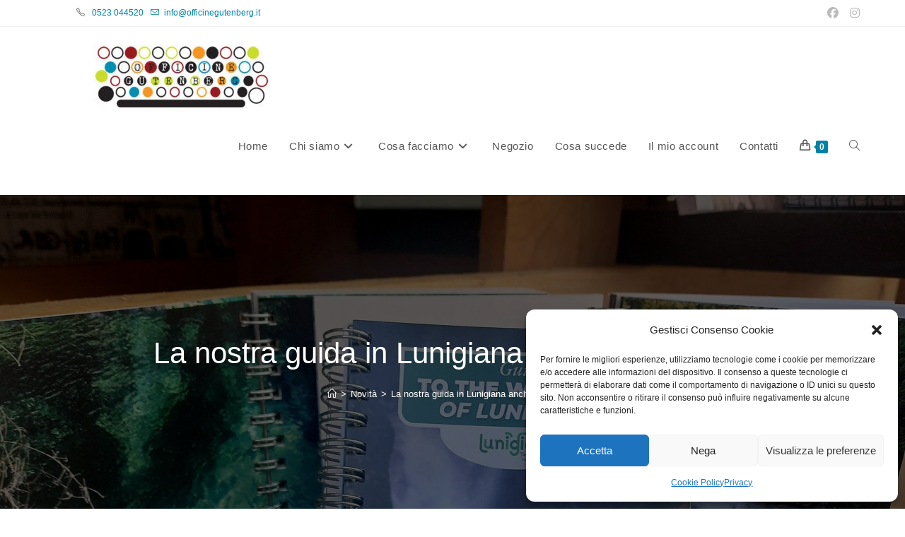

--- FILE ---
content_type: text/html; charset=UTF-8
request_url: https://www.officinegutenberg.it/la-nostre-guida-in-lunigiana-in-inglese/
body_size: 32822
content:
<!DOCTYPE html>
<html class="html" lang="it-IT" prefix="og: https://ogp.me/ns#">
<head>
	<meta charset="UTF-8">
	<link rel="profile" href="https://gmpg.org/xfn/11">

	<meta name="viewport" content="width=device-width, initial-scale=1">
<!-- Ottimizzazione per i motori di ricerca di Rank Math - https://rankmath.com/ -->
<title>Le Nostre Guide In Lunigiana Anche In Inglese!</title>
<meta name="description" content="Paesi, cascate, storia e torrenti nel cuore della Toscana: le nostre edizioni in un territorio tutto da scoprire, la Lunigiana e ora anche in inglese"/>
<meta name="robots" content="follow, index, max-snippet:-1, max-video-preview:-1, max-image-preview:large"/>
<link rel="canonical" href="https://www.officinegutenberg.it/la-nostre-guida-in-lunigiana-in-inglese/" />
<meta property="og:locale" content="it_IT" />
<meta property="og:type" content="article" />
<meta property="og:title" content="Le Nostre Guide In Lunigiana Anche In Inglese!" />
<meta property="og:description" content="Paesi, cascate, storia e torrenti nel cuore della Toscana: le nostre edizioni in un territorio tutto da scoprire, la Lunigiana e ora anche in inglese" />
<meta property="og:url" content="https://www.officinegutenberg.it/la-nostre-guida-in-lunigiana-in-inglese/" />
<meta property="og:site_name" content="Officine Gutenberg" />
<meta property="article:tag" content="english version" />
<meta property="article:tag" content="lunigiana" />
<meta property="article:tag" content="toscana" />
<meta property="article:tag" content="versione in inglese" />
<meta property="article:section" content="Camminatori seriali" />
<meta property="og:updated_time" content="2024-07-15T17:54:13+02:00" />
<meta property="og:image" content="https://www.officinegutenberg.it/wp-content/uploads/Guide-to-the-wonders-of-lunigiana-English-version-1024x1024.jpg" />
<meta property="og:image:secure_url" content="https://www.officinegutenberg.it/wp-content/uploads/Guide-to-the-wonders-of-lunigiana-English-version-1024x1024.jpg" />
<meta property="og:image:width" content="1024" />
<meta property="og:image:height" content="1024" />
<meta property="og:image:alt" content="Guide to the wonders of lunigiana - English version" />
<meta property="og:image:type" content="image/jpeg" />
<meta property="article:published_time" content="2024-07-15T17:53:02+02:00" />
<meta property="article:modified_time" content="2024-07-15T17:54:13+02:00" />
<meta name="twitter:card" content="summary_large_image" />
<meta name="twitter:title" content="Le Nostre Guide In Lunigiana Anche In Inglese!" />
<meta name="twitter:description" content="Paesi, cascate, storia e torrenti nel cuore della Toscana: le nostre edizioni in un territorio tutto da scoprire, la Lunigiana e ora anche in inglese" />
<meta name="twitter:image" content="https://www.officinegutenberg.it/wp-content/uploads/Guide-to-the-wonders-of-lunigiana-English-version-1024x1024.jpg" />
<meta name="twitter:label1" content="Scritto da" />
<meta name="twitter:data1" content="Edizioni Officine Gutenberg" />
<meta name="twitter:label2" content="Tempo di lettura" />
<meta name="twitter:data2" content="2 minuti" />
<script type="application/ld+json" class="rank-math-schema">{"@context":"https://schema.org","@graph":[{"@type":"Place","@id":"https://www.officinegutenberg.it/#place","geo":{"@type":"GeoCoordinates","latitude":"45.0522493","longitude":"9.6963111"},"hasMap":"https://www.google.com/maps/search/?api=1&amp;query=45.0522493,9.6963111,17","address":{"@type":"PostalAddress","streetAddress":"Via Giordano Bruno 6","addressLocality":"Piacenza","postalCode":"29121","addressCountry":"Italy"}},{"@type":"Organization","@id":"https://www.officinegutenberg.it/#organization","name":"Officine Gutenberg","url":"https://www.officinegutenberg.it","email":"info@officinegutenberg.it","address":{"@type":"PostalAddress","streetAddress":"Via Giordano Bruno 6","addressLocality":"Piacenza","postalCode":"29121","addressCountry":"Italy"},"contactPoint":[{"@type":"ContactPoint","telephone":"0523044520","contactType":"customer support"}],"location":{"@id":"https://www.officinegutenberg.it/#place"}},{"@type":"WebSite","@id":"https://www.officinegutenberg.it/#website","url":"https://www.officinegutenberg.it","name":"Officine Gutenberg","publisher":{"@id":"https://www.officinegutenberg.it/#organization"},"inLanguage":"it-IT"},{"@type":"ImageObject","@id":"https://www.officinegutenberg.it/wp-content/uploads/Guide-to-the-wonders-of-lunigiana-English-version-scaled.jpg","url":"https://www.officinegutenberg.it/wp-content/uploads/Guide-to-the-wonders-of-lunigiana-English-version-scaled.jpg","width":"2560","height":"2560","caption":"Guide to the wonders of lunigiana - English version","inLanguage":"it-IT"},{"@type":"WebPage","@id":"https://www.officinegutenberg.it/la-nostre-guida-in-lunigiana-in-inglese/#webpage","url":"https://www.officinegutenberg.it/la-nostre-guida-in-lunigiana-in-inglese/","name":"Le Nostre Guide In Lunigiana Anche In Inglese!","datePublished":"2024-07-15T17:53:02+02:00","dateModified":"2024-07-15T17:54:13+02:00","isPartOf":{"@id":"https://www.officinegutenberg.it/#website"},"primaryImageOfPage":{"@id":"https://www.officinegutenberg.it/wp-content/uploads/Guide-to-the-wonders-of-lunigiana-English-version-scaled.jpg"},"inLanguage":"it-IT"},{"@type":"Person","@id":"https://www.officinegutenberg.it/la-nostre-guida-in-lunigiana-in-inglese/#author","name":"Edizioni Officine Gutenberg","image":{"@type":"ImageObject","@id":"https://secure.gravatar.com/avatar/0b44b195f4400b35b815e522e7d01dfeac9c451f389ce6dae61375bfa3244a16?s=96&amp;d=mm&amp;r=g","url":"https://secure.gravatar.com/avatar/0b44b195f4400b35b815e522e7d01dfeac9c451f389ce6dae61375bfa3244a16?s=96&amp;d=mm&amp;r=g","caption":"Edizioni Officine Gutenberg","inLanguage":"it-IT"},"worksFor":{"@id":"https://www.officinegutenberg.it/#organization"}},{"@type":"BlogPosting","headline":"Le Nostre Guide In Lunigiana Anche In Inglese!","keywords":"lunigiana,english version","datePublished":"2024-07-15T17:53:02+02:00","dateModified":"2024-07-15T17:54:13+02:00","author":{"@id":"https://www.officinegutenberg.it/la-nostre-guida-in-lunigiana-in-inglese/#author","name":"Edizioni Officine Gutenberg"},"publisher":{"@id":"https://www.officinegutenberg.it/#organization"},"description":"Paesi, cascate, storia e torrenti nel cuore della Toscana: le nostre edizioni in un territorio tutto da scoprire, la Lunigiana e ora anche in inglese","name":"Le Nostre Guide In Lunigiana Anche In Inglese!","@id":"https://www.officinegutenberg.it/la-nostre-guida-in-lunigiana-in-inglese/#richSnippet","isPartOf":{"@id":"https://www.officinegutenberg.it/la-nostre-guida-in-lunigiana-in-inglese/#webpage"},"image":{"@id":"https://www.officinegutenberg.it/wp-content/uploads/Guide-to-the-wonders-of-lunigiana-English-version-scaled.jpg"},"inLanguage":"it-IT","mainEntityOfPage":{"@id":"https://www.officinegutenberg.it/la-nostre-guida-in-lunigiana-in-inglese/#webpage"}}]}</script>
<!-- /Rank Math WordPress SEO plugin -->

<link rel='dns-prefetch' href='//www.googletagmanager.com' />
<link rel='dns-prefetch' href='//static.addtoany.com' />
<link rel='dns-prefetch' href='//capi-automation.s3.us-east-2.amazonaws.com' />
<link rel="alternate" title="oEmbed (JSON)" type="application/json+oembed" href="https://www.officinegutenberg.it/wp-json/oembed/1.0/embed?url=https%3A%2F%2Fwww.officinegutenberg.it%2Fla-nostre-guida-in-lunigiana-in-inglese%2F" />
<link rel="alternate" title="oEmbed (XML)" type="text/xml+oembed" href="https://www.officinegutenberg.it/wp-json/oembed/1.0/embed?url=https%3A%2F%2Fwww.officinegutenberg.it%2Fla-nostre-guida-in-lunigiana-in-inglese%2F&#038;format=xml" />
<style id='wp-img-auto-sizes-contain-inline-css'>
img:is([sizes=auto i],[sizes^="auto," i]){contain-intrinsic-size:3000px 1500px}
/*# sourceURL=wp-img-auto-sizes-contain-inline-css */
</style>
<link rel='stylesheet' id='wp-block-library-css' href='https://www.officinegutenberg.it/wp-includes/css/dist/block-library/style.min.css?ver=6.9' media='all' />
<style id='wp-block-library-theme-inline-css'>
.wp-block-audio :where(figcaption){color:#555;font-size:13px;text-align:center}.is-dark-theme .wp-block-audio :where(figcaption){color:#ffffffa6}.wp-block-audio{margin:0 0 1em}.wp-block-code{border:1px solid #ccc;border-radius:4px;font-family:Menlo,Consolas,monaco,monospace;padding:.8em 1em}.wp-block-embed :where(figcaption){color:#555;font-size:13px;text-align:center}.is-dark-theme .wp-block-embed :where(figcaption){color:#ffffffa6}.wp-block-embed{margin:0 0 1em}.blocks-gallery-caption{color:#555;font-size:13px;text-align:center}.is-dark-theme .blocks-gallery-caption{color:#ffffffa6}:root :where(.wp-block-image figcaption){color:#555;font-size:13px;text-align:center}.is-dark-theme :root :where(.wp-block-image figcaption){color:#ffffffa6}.wp-block-image{margin:0 0 1em}.wp-block-pullquote{border-bottom:4px solid;border-top:4px solid;color:currentColor;margin-bottom:1.75em}.wp-block-pullquote :where(cite),.wp-block-pullquote :where(footer),.wp-block-pullquote__citation{color:currentColor;font-size:.8125em;font-style:normal;text-transform:uppercase}.wp-block-quote{border-left:.25em solid;margin:0 0 1.75em;padding-left:1em}.wp-block-quote cite,.wp-block-quote footer{color:currentColor;font-size:.8125em;font-style:normal;position:relative}.wp-block-quote:where(.has-text-align-right){border-left:none;border-right:.25em solid;padding-left:0;padding-right:1em}.wp-block-quote:where(.has-text-align-center){border:none;padding-left:0}.wp-block-quote.is-large,.wp-block-quote.is-style-large,.wp-block-quote:where(.is-style-plain){border:none}.wp-block-search .wp-block-search__label{font-weight:700}.wp-block-search__button{border:1px solid #ccc;padding:.375em .625em}:where(.wp-block-group.has-background){padding:1.25em 2.375em}.wp-block-separator.has-css-opacity{opacity:.4}.wp-block-separator{border:none;border-bottom:2px solid;margin-left:auto;margin-right:auto}.wp-block-separator.has-alpha-channel-opacity{opacity:1}.wp-block-separator:not(.is-style-wide):not(.is-style-dots){width:100px}.wp-block-separator.has-background:not(.is-style-dots){border-bottom:none;height:1px}.wp-block-separator.has-background:not(.is-style-wide):not(.is-style-dots){height:2px}.wp-block-table{margin:0 0 1em}.wp-block-table td,.wp-block-table th{word-break:normal}.wp-block-table :where(figcaption){color:#555;font-size:13px;text-align:center}.is-dark-theme .wp-block-table :where(figcaption){color:#ffffffa6}.wp-block-video :where(figcaption){color:#555;font-size:13px;text-align:center}.is-dark-theme .wp-block-video :where(figcaption){color:#ffffffa6}.wp-block-video{margin:0 0 1em}:root :where(.wp-block-template-part.has-background){margin-bottom:0;margin-top:0;padding:1.25em 2.375em}
/*# sourceURL=/wp-includes/css/dist/block-library/theme.min.css */
</style>
<style id='classic-theme-styles-inline-css'>
/*! This file is auto-generated */
.wp-block-button__link{color:#fff;background-color:#32373c;border-radius:9999px;box-shadow:none;text-decoration:none;padding:calc(.667em + 2px) calc(1.333em + 2px);font-size:1.125em}.wp-block-file__button{background:#32373c;color:#fff;text-decoration:none}
/*# sourceURL=/wp-includes/css/classic-themes.min.css */
</style>
<link rel='stylesheet' id='woolentor-block-common-css' href='https://www.officinegutenberg.it/wp-content/plugins/woolentor-addons/woolentor-blocks/assets/css/common-style.css?ver=3.3.0' media='all' />
<link rel='stylesheet' id='woolentor-block-default-css' href='https://www.officinegutenberg.it/wp-content/plugins/woolentor-addons/woolentor-blocks/assets/css/style-index.css?ver=3.3.0' media='all' />
<style id='global-styles-inline-css'>
:root{--wp--preset--aspect-ratio--square: 1;--wp--preset--aspect-ratio--4-3: 4/3;--wp--preset--aspect-ratio--3-4: 3/4;--wp--preset--aspect-ratio--3-2: 3/2;--wp--preset--aspect-ratio--2-3: 2/3;--wp--preset--aspect-ratio--16-9: 16/9;--wp--preset--aspect-ratio--9-16: 9/16;--wp--preset--color--black: #000000;--wp--preset--color--cyan-bluish-gray: #abb8c3;--wp--preset--color--white: #ffffff;--wp--preset--color--pale-pink: #f78da7;--wp--preset--color--vivid-red: #cf2e2e;--wp--preset--color--luminous-vivid-orange: #ff6900;--wp--preset--color--luminous-vivid-amber: #fcb900;--wp--preset--color--light-green-cyan: #7bdcb5;--wp--preset--color--vivid-green-cyan: #00d084;--wp--preset--color--pale-cyan-blue: #8ed1fc;--wp--preset--color--vivid-cyan-blue: #0693e3;--wp--preset--color--vivid-purple: #9b51e0;--wp--preset--gradient--vivid-cyan-blue-to-vivid-purple: linear-gradient(135deg,rgb(6,147,227) 0%,rgb(155,81,224) 100%);--wp--preset--gradient--light-green-cyan-to-vivid-green-cyan: linear-gradient(135deg,rgb(122,220,180) 0%,rgb(0,208,130) 100%);--wp--preset--gradient--luminous-vivid-amber-to-luminous-vivid-orange: linear-gradient(135deg,rgb(252,185,0) 0%,rgb(255,105,0) 100%);--wp--preset--gradient--luminous-vivid-orange-to-vivid-red: linear-gradient(135deg,rgb(255,105,0) 0%,rgb(207,46,46) 100%);--wp--preset--gradient--very-light-gray-to-cyan-bluish-gray: linear-gradient(135deg,rgb(238,238,238) 0%,rgb(169,184,195) 100%);--wp--preset--gradient--cool-to-warm-spectrum: linear-gradient(135deg,rgb(74,234,220) 0%,rgb(151,120,209) 20%,rgb(207,42,186) 40%,rgb(238,44,130) 60%,rgb(251,105,98) 80%,rgb(254,248,76) 100%);--wp--preset--gradient--blush-light-purple: linear-gradient(135deg,rgb(255,206,236) 0%,rgb(152,150,240) 100%);--wp--preset--gradient--blush-bordeaux: linear-gradient(135deg,rgb(254,205,165) 0%,rgb(254,45,45) 50%,rgb(107,0,62) 100%);--wp--preset--gradient--luminous-dusk: linear-gradient(135deg,rgb(255,203,112) 0%,rgb(199,81,192) 50%,rgb(65,88,208) 100%);--wp--preset--gradient--pale-ocean: linear-gradient(135deg,rgb(255,245,203) 0%,rgb(182,227,212) 50%,rgb(51,167,181) 100%);--wp--preset--gradient--electric-grass: linear-gradient(135deg,rgb(202,248,128) 0%,rgb(113,206,126) 100%);--wp--preset--gradient--midnight: linear-gradient(135deg,rgb(2,3,129) 0%,rgb(40,116,252) 100%);--wp--preset--font-size--small: 13px;--wp--preset--font-size--medium: 20px;--wp--preset--font-size--large: 36px;--wp--preset--font-size--x-large: 42px;--wp--preset--spacing--20: 0.44rem;--wp--preset--spacing--30: 0.67rem;--wp--preset--spacing--40: 1rem;--wp--preset--spacing--50: 1.5rem;--wp--preset--spacing--60: 2.25rem;--wp--preset--spacing--70: 3.38rem;--wp--preset--spacing--80: 5.06rem;--wp--preset--shadow--natural: 6px 6px 9px rgba(0, 0, 0, 0.2);--wp--preset--shadow--deep: 12px 12px 50px rgba(0, 0, 0, 0.4);--wp--preset--shadow--sharp: 6px 6px 0px rgba(0, 0, 0, 0.2);--wp--preset--shadow--outlined: 6px 6px 0px -3px rgb(255, 255, 255), 6px 6px rgb(0, 0, 0);--wp--preset--shadow--crisp: 6px 6px 0px rgb(0, 0, 0);}:where(.is-layout-flex){gap: 0.5em;}:where(.is-layout-grid){gap: 0.5em;}body .is-layout-flex{display: flex;}.is-layout-flex{flex-wrap: wrap;align-items: center;}.is-layout-flex > :is(*, div){margin: 0;}body .is-layout-grid{display: grid;}.is-layout-grid > :is(*, div){margin: 0;}:where(.wp-block-columns.is-layout-flex){gap: 2em;}:where(.wp-block-columns.is-layout-grid){gap: 2em;}:where(.wp-block-post-template.is-layout-flex){gap: 1.25em;}:where(.wp-block-post-template.is-layout-grid){gap: 1.25em;}.has-black-color{color: var(--wp--preset--color--black) !important;}.has-cyan-bluish-gray-color{color: var(--wp--preset--color--cyan-bluish-gray) !important;}.has-white-color{color: var(--wp--preset--color--white) !important;}.has-pale-pink-color{color: var(--wp--preset--color--pale-pink) !important;}.has-vivid-red-color{color: var(--wp--preset--color--vivid-red) !important;}.has-luminous-vivid-orange-color{color: var(--wp--preset--color--luminous-vivid-orange) !important;}.has-luminous-vivid-amber-color{color: var(--wp--preset--color--luminous-vivid-amber) !important;}.has-light-green-cyan-color{color: var(--wp--preset--color--light-green-cyan) !important;}.has-vivid-green-cyan-color{color: var(--wp--preset--color--vivid-green-cyan) !important;}.has-pale-cyan-blue-color{color: var(--wp--preset--color--pale-cyan-blue) !important;}.has-vivid-cyan-blue-color{color: var(--wp--preset--color--vivid-cyan-blue) !important;}.has-vivid-purple-color{color: var(--wp--preset--color--vivid-purple) !important;}.has-black-background-color{background-color: var(--wp--preset--color--black) !important;}.has-cyan-bluish-gray-background-color{background-color: var(--wp--preset--color--cyan-bluish-gray) !important;}.has-white-background-color{background-color: var(--wp--preset--color--white) !important;}.has-pale-pink-background-color{background-color: var(--wp--preset--color--pale-pink) !important;}.has-vivid-red-background-color{background-color: var(--wp--preset--color--vivid-red) !important;}.has-luminous-vivid-orange-background-color{background-color: var(--wp--preset--color--luminous-vivid-orange) !important;}.has-luminous-vivid-amber-background-color{background-color: var(--wp--preset--color--luminous-vivid-amber) !important;}.has-light-green-cyan-background-color{background-color: var(--wp--preset--color--light-green-cyan) !important;}.has-vivid-green-cyan-background-color{background-color: var(--wp--preset--color--vivid-green-cyan) !important;}.has-pale-cyan-blue-background-color{background-color: var(--wp--preset--color--pale-cyan-blue) !important;}.has-vivid-cyan-blue-background-color{background-color: var(--wp--preset--color--vivid-cyan-blue) !important;}.has-vivid-purple-background-color{background-color: var(--wp--preset--color--vivid-purple) !important;}.has-black-border-color{border-color: var(--wp--preset--color--black) !important;}.has-cyan-bluish-gray-border-color{border-color: var(--wp--preset--color--cyan-bluish-gray) !important;}.has-white-border-color{border-color: var(--wp--preset--color--white) !important;}.has-pale-pink-border-color{border-color: var(--wp--preset--color--pale-pink) !important;}.has-vivid-red-border-color{border-color: var(--wp--preset--color--vivid-red) !important;}.has-luminous-vivid-orange-border-color{border-color: var(--wp--preset--color--luminous-vivid-orange) !important;}.has-luminous-vivid-amber-border-color{border-color: var(--wp--preset--color--luminous-vivid-amber) !important;}.has-light-green-cyan-border-color{border-color: var(--wp--preset--color--light-green-cyan) !important;}.has-vivid-green-cyan-border-color{border-color: var(--wp--preset--color--vivid-green-cyan) !important;}.has-pale-cyan-blue-border-color{border-color: var(--wp--preset--color--pale-cyan-blue) !important;}.has-vivid-cyan-blue-border-color{border-color: var(--wp--preset--color--vivid-cyan-blue) !important;}.has-vivid-purple-border-color{border-color: var(--wp--preset--color--vivid-purple) !important;}.has-vivid-cyan-blue-to-vivid-purple-gradient-background{background: var(--wp--preset--gradient--vivid-cyan-blue-to-vivid-purple) !important;}.has-light-green-cyan-to-vivid-green-cyan-gradient-background{background: var(--wp--preset--gradient--light-green-cyan-to-vivid-green-cyan) !important;}.has-luminous-vivid-amber-to-luminous-vivid-orange-gradient-background{background: var(--wp--preset--gradient--luminous-vivid-amber-to-luminous-vivid-orange) !important;}.has-luminous-vivid-orange-to-vivid-red-gradient-background{background: var(--wp--preset--gradient--luminous-vivid-orange-to-vivid-red) !important;}.has-very-light-gray-to-cyan-bluish-gray-gradient-background{background: var(--wp--preset--gradient--very-light-gray-to-cyan-bluish-gray) !important;}.has-cool-to-warm-spectrum-gradient-background{background: var(--wp--preset--gradient--cool-to-warm-spectrum) !important;}.has-blush-light-purple-gradient-background{background: var(--wp--preset--gradient--blush-light-purple) !important;}.has-blush-bordeaux-gradient-background{background: var(--wp--preset--gradient--blush-bordeaux) !important;}.has-luminous-dusk-gradient-background{background: var(--wp--preset--gradient--luminous-dusk) !important;}.has-pale-ocean-gradient-background{background: var(--wp--preset--gradient--pale-ocean) !important;}.has-electric-grass-gradient-background{background: var(--wp--preset--gradient--electric-grass) !important;}.has-midnight-gradient-background{background: var(--wp--preset--gradient--midnight) !important;}.has-small-font-size{font-size: var(--wp--preset--font-size--small) !important;}.has-medium-font-size{font-size: var(--wp--preset--font-size--medium) !important;}.has-large-font-size{font-size: var(--wp--preset--font-size--large) !important;}.has-x-large-font-size{font-size: var(--wp--preset--font-size--x-large) !important;}
:where(.wp-block-post-template.is-layout-flex){gap: 1.25em;}:where(.wp-block-post-template.is-layout-grid){gap: 1.25em;}
:where(.wp-block-term-template.is-layout-flex){gap: 1.25em;}:where(.wp-block-term-template.is-layout-grid){gap: 1.25em;}
:where(.wp-block-columns.is-layout-flex){gap: 2em;}:where(.wp-block-columns.is-layout-grid){gap: 2em;}
:root :where(.wp-block-pullquote){font-size: 1.5em;line-height: 1.6;}
/*# sourceURL=global-styles-inline-css */
</style>
<link rel='stylesheet' id='twe-preview-css' href='https://www.officinegutenberg.it/wp-content/plugins/3r-elementor-timeline-widget/assets/css/style.css?ver=6.9' media='all' />
<link rel='stylesheet' id='contact-form-7-css' href='https://www.officinegutenberg.it/wp-content/plugins/contact-form-7/includes/css/styles.css?ver=6.1.4' media='all' />
<style id='woocommerce-inline-inline-css'>
.woocommerce form .form-row .required { visibility: visible; }
/*# sourceURL=woocommerce-inline-inline-css */
</style>
<link rel='stylesheet' id='cmplz-general-css' href='https://www.officinegutenberg.it/wp-content/plugins/complianz-gdpr/assets/css/cookieblocker.min.css?ver=1765982601' media='all' />
<link rel='stylesheet' id='font-awesome-four-css' href='https://www.officinegutenberg.it/wp-content/plugins/woolentor-addons/assets/css/font-awesome.min.css?ver=3.3.0' media='all' />
<link rel='stylesheet' id='simple-line-icons-wl-css' href='https://www.officinegutenberg.it/wp-content/plugins/woolentor-addons/assets/css/simple-line-icons.css?ver=3.3.0' media='all' />
<link rel='stylesheet' id='htflexboxgrid-css' href='https://www.officinegutenberg.it/wp-content/plugins/woolentor-addons/assets/css/htflexboxgrid.css?ver=3.3.0' media='all' />
<link rel='stylesheet' id='slick-css' href='https://www.officinegutenberg.it/wp-content/plugins/woolentor-addons/assets/css/slick.css?ver=3.3.0' media='all' />
<link rel='stylesheet' id='woolentor-widgets-css' href='https://www.officinegutenberg.it/wp-content/plugins/woolentor-addons/assets/css/woolentor-widgets.css?ver=3.3.0' media='all' />
<link rel='stylesheet' id='photoswipe-css' href='https://www.officinegutenberg.it/wp-content/plugins/woocommerce/assets/css/photoswipe/photoswipe.min.css?ver=10.4.3' media='all' />
<link rel='stylesheet' id='photoswipe-default-skin-css' href='https://www.officinegutenberg.it/wp-content/plugins/woocommerce/assets/css/photoswipe/default-skin/default-skin.min.css?ver=10.4.3' media='all' />
<link rel='stylesheet' id='woolentor-quickview-css' href='https://www.officinegutenberg.it/wp-content/plugins/woolentor-addons/includes/modules/quickview/assets/css/frontend.css?ver=3.3.0' media='all' />
<link rel='stylesheet' id='oceanwp-woo-mini-cart-css' href='https://www.officinegutenberg.it/wp-content/themes/oceanwp/assets/css/woo/woo-mini-cart.min.css?ver=6.9' media='all' />
<link rel='stylesheet' id='font-awesome-css' href='https://www.officinegutenberg.it/wp-content/themes/oceanwp/assets/fonts/fontawesome/css/all.min.css?ver=6.7.2' media='all' />
<link rel='stylesheet' id='simple-line-icons-css' href='https://www.officinegutenberg.it/wp-content/themes/oceanwp/assets/css/third/simple-line-icons.min.css?ver=2.4.0' media='all' />
<link rel='stylesheet' id='oceanwp-style-css' href='https://www.officinegutenberg.it/wp-content/themes/oceanwp/assets/css/style.min.css?ver=0.1' media='all' />
<link rel='stylesheet' id='addtoany-css' href='https://www.officinegutenberg.it/wp-content/plugins/add-to-any/addtoany.min.css?ver=1.16' media='all' />
<style id='addtoany-inline-css'>
@media screen and (max-width:980px){
.a2a_floating_style.a2a_vertical_style{display:none;}
}
@media screen and (min-width:981px){
.a2a_floating_style.a2a_default_style{display:none;}
}
/*# sourceURL=addtoany-inline-css */
</style>
<link rel='stylesheet' id='oceanwp-woocommerce-css' href='https://www.officinegutenberg.it/wp-content/themes/oceanwp/assets/css/woo/woocommerce.min.css?ver=6.9' media='all' />
<link rel='stylesheet' id='oceanwp-woo-star-font-css' href='https://www.officinegutenberg.it/wp-content/themes/oceanwp/assets/css/woo/woo-star-font.min.css?ver=6.9' media='all' />
<link rel='stylesheet' id='oceanwp-woo-quick-view-css' href='https://www.officinegutenberg.it/wp-content/themes/oceanwp/assets/css/woo/woo-quick-view.min.css?ver=6.9' media='all' />
<link rel='stylesheet' id='elementor-frontend-css' href='https://www.officinegutenberg.it/wp-content/plugins/elementor/assets/css/frontend.min.css?ver=3.33.5' media='all' />
<link rel='stylesheet' id='eael-general-css' href='https://www.officinegutenberg.it/wp-content/plugins/essential-addons-for-elementor-lite/assets/front-end/css/view/general.min.css?ver=6.5.4' media='all' />
<link rel='stylesheet' id='child-style-css' href='https://www.officinegutenberg.it/wp-content/themes/oceanwp-child/style.css?ver=6.9' media='all' />
<link rel='stylesheet' id='oe-widgets-style-css' href='https://www.officinegutenberg.it/wp-content/plugins/ocean-extra/assets/css/widgets.css?ver=6.9' media='all' />
<script type="text/template" id="tmpl-variation-template">
	<div class="woocommerce-variation-description">{{{ data.variation.variation_description }}}</div>
	<div class="woocommerce-variation-price">{{{ data.variation.price_html }}}</div>
	<div class="woocommerce-variation-availability">{{{ data.variation.availability_html }}}</div>
</script>
<script type="text/template" id="tmpl-unavailable-variation-template">
	<p role="alert">Questo prodotto non è disponibile. Scegli un&#039;altra combinazione.</p>
</script>
<script id="woocommerce-google-analytics-integration-gtag-js-after">
/* Google Analytics for WooCommerce (gtag.js) */
					window.dataLayer = window.dataLayer || [];
					function gtag(){dataLayer.push(arguments);}
					// Set up default consent state.
					for ( const mode of [{"analytics_storage":"denied","ad_storage":"denied","ad_user_data":"denied","ad_personalization":"denied","region":["AT","BE","BG","HR","CY","CZ","DK","EE","FI","FR","DE","GR","HU","IS","IE","IT","LV","LI","LT","LU","MT","NL","NO","PL","PT","RO","SK","SI","ES","SE","GB","CH"]}] || [] ) {
						gtag( "consent", "default", { "wait_for_update": 500, ...mode } );
					}
					gtag("js", new Date());
					gtag("set", "developer_id.dOGY3NW", true);
					gtag("config", "G-2LL2GR6X2V", {"track_404":true,"allow_google_signals":true,"logged_in":false,"linker":{"domains":[],"allow_incoming":false},"custom_map":{"dimension1":"logged_in"}});
//# sourceURL=woocommerce-google-analytics-integration-gtag-js-after
</script>
<script src="https://www.officinegutenberg.it/wp-includes/js/dist/hooks.min.js?ver=dd5603f07f9220ed27f1" id="wp-hooks-js"></script>
<script src="https://www.officinegutenberg.it/wp-includes/js/jquery/jquery.min.js?ver=3.7.1" id="jquery-core-js"></script>
<script src="https://www.officinegutenberg.it/wp-includes/js/jquery/jquery-migrate.min.js?ver=3.4.1" id="jquery-migrate-js"></script>
<script id="addtoany-core-js-before">
window.a2a_config=window.a2a_config||{};a2a_config.callbacks=[];a2a_config.overlays=[];a2a_config.templates={};a2a_localize = {
	Share: "Condividi",
	Save: "Salva",
	Subscribe: "Abbonati",
	Email: "Email",
	Bookmark: "Segnalibro",
	ShowAll: "espandi",
	ShowLess: "comprimi",
	FindServices: "Trova servizi",
	FindAnyServiceToAddTo: "Trova subito un servizio da aggiungere",
	PoweredBy: "Powered by",
	ShareViaEmail: "Condividi via email",
	SubscribeViaEmail: "Iscriviti via email",
	BookmarkInYourBrowser: "Aggiungi ai segnalibri",
	BookmarkInstructions: "Premi Ctrl+D o \u2318+D per mettere questa pagina nei preferiti",
	AddToYourFavorites: "Aggiungi ai favoriti",
	SendFromWebOrProgram: "Invia da qualsiasi indirizzo email o programma di posta elettronica",
	EmailProgram: "Programma di posta elettronica",
	More: "Di più&#8230;",
	ThanksForSharing: "Grazie per la condivisione!",
	ThanksForFollowing: "Thanks for following!"
};

a2a_config.callbacks.push({ready: function(){var d=document;function a(){var c,e=d.createElement("div");e.innerHTML="<div class=\"a2a_kit a2a_kit_size_18 a2a_floating_style a2a_vertical_style\" style=\"margin-left:-36px;top:100px;background-color:transparent;\"><a class=\"a2a_button_whatsapp\"><\/a><a class=\"a2a_button_facebook\"><\/a><a class=\"a2a_button_x\"><\/a><a class=\"a2a_dd addtoany_share_save addtoany_share\" href=\"https:\/\/www.addtoany.com\/share\"><\/a><\/div><div class=\"a2a_kit a2a_kit_size_18 a2a_floating_style a2a_default_style\" style=\"bottom:0px;left:50%;transform:translateX(-50%);background-color:transparent;\"><a class=\"a2a_button_whatsapp\"><\/a><a class=\"a2a_button_facebook\"><\/a><a class=\"a2a_button_x\"><\/a><a class=\"a2a_dd addtoany_share_save addtoany_share\" href=\"https:\/\/www.addtoany.com\/share\"><\/a><\/div>";c=d.querySelector("main, [role=\"main\"], article, .status-publish");if(c)c.appendChild(e.firstChild);a2a.init("page");}if("loading"!==d.readyState)a();else d.addEventListener("DOMContentLoaded",a,false);}});

//# sourceURL=addtoany-core-js-before
</script>
<script defer src="https://static.addtoany.com/menu/page.js" id="addtoany-core-js"></script>
<script defer src="https://www.officinegutenberg.it/wp-content/plugins/add-to-any/addtoany.min.js?ver=1.1" id="addtoany-jquery-js"></script>
<script src="https://www.officinegutenberg.it/wp-content/plugins/woocommerce/assets/js/jquery-blockui/jquery.blockUI.min.js?ver=2.7.0-wc.10.4.3" id="wc-jquery-blockui-js" data-wp-strategy="defer"></script>
<script id="wc-add-to-cart-js-extra">
var wc_add_to_cart_params = {"ajax_url":"/wp-admin/admin-ajax.php","wc_ajax_url":"/?wc-ajax=%%endpoint%%","i18n_view_cart":"Visualizza carrello","cart_url":"https://www.officinegutenberg.it/carrello/","is_cart":"","cart_redirect_after_add":"no"};
//# sourceURL=wc-add-to-cart-js-extra
</script>
<script src="https://www.officinegutenberg.it/wp-content/plugins/woocommerce/assets/js/frontend/add-to-cart.min.js?ver=10.4.3" id="wc-add-to-cart-js" defer data-wp-strategy="defer"></script>
<script src="https://www.officinegutenberg.it/wp-content/plugins/woocommerce/assets/js/js-cookie/js.cookie.min.js?ver=2.1.4-wc.10.4.3" id="wc-js-cookie-js" defer data-wp-strategy="defer"></script>
<script id="woocommerce-js-extra">
var woocommerce_params = {"ajax_url":"/wp-admin/admin-ajax.php","wc_ajax_url":"/?wc-ajax=%%endpoint%%","i18n_password_show":"Mostra password","i18n_password_hide":"Nascondi password"};
//# sourceURL=woocommerce-js-extra
</script>
<script src="https://www.officinegutenberg.it/wp-content/plugins/woocommerce/assets/js/frontend/woocommerce.min.js?ver=10.4.3" id="woocommerce-js" defer data-wp-strategy="defer"></script>
<script src="https://www.officinegutenberg.it/wp-includes/js/underscore.min.js?ver=1.13.7" id="underscore-js"></script>
<script id="wp-util-js-extra">
var _wpUtilSettings = {"ajax":{"url":"/wp-admin/admin-ajax.php"}};
//# sourceURL=wp-util-js-extra
</script>
<script src="https://www.officinegutenberg.it/wp-includes/js/wp-util.min.js?ver=6.9" id="wp-util-js"></script>
<script src="https://www.officinegutenberg.it/wp-content/plugins/woocommerce/assets/js/photoswipe/photoswipe.min.js?ver=4.1.1-wc.10.4.3" id="wc-photoswipe-js" data-wp-strategy="defer"></script>
<script id="wpm-js-extra">
var wpm = {"ajax_url":"https://www.officinegutenberg.it/wp-admin/admin-ajax.php","root":"https://www.officinegutenberg.it/wp-json/","nonce_wp_rest":"01ae835f0c","nonce_ajax":"45334bcfeb"};
//# sourceURL=wpm-js-extra
</script>
<script src="https://www.officinegutenberg.it/wp-content/plugins/woocommerce-google-adwords-conversion-tracking-tag/js/public/free/wpm-public.p1.min.js?ver=1.54.1" id="wpm-js"></script>
<script id="wc-cart-fragments-js-extra">
var wc_cart_fragments_params = {"ajax_url":"/wp-admin/admin-ajax.php","wc_ajax_url":"/?wc-ajax=%%endpoint%%","cart_hash_key":"wc_cart_hash_b848ff384591fffbffa7eabfc164a3b0","fragment_name":"wc_fragments_b848ff384591fffbffa7eabfc164a3b0","request_timeout":"5000"};
//# sourceURL=wc-cart-fragments-js-extra
</script>
<script src="https://www.officinegutenberg.it/wp-content/plugins/woocommerce/assets/js/frontend/cart-fragments.min.js?ver=10.4.3" id="wc-cart-fragments-js" defer data-wp-strategy="defer"></script>
<link rel="https://api.w.org/" href="https://www.officinegutenberg.it/wp-json/" /><link rel="alternate" title="JSON" type="application/json" href="https://www.officinegutenberg.it/wp-json/wp/v2/posts/6622" /><meta name="generator" content="WordPress 6.9" />
<link rel='shortlink' href='https://www.officinegutenberg.it/?p=6622' />
<meta name="generator" content="Redux 4.5.9" /><meta name="generator" content="Site Kit by Google 1.168.0" />			<style>.cmplz-hidden {
					display: none !important;
				}</style>	<noscript><style>.woocommerce-product-gallery{ opacity: 1 !important; }</style></noscript>
	<meta name="generator" content="Elementor 3.33.5; features: additional_custom_breakpoints; settings: css_print_method-external, google_font-enabled, font_display-auto">

<!-- START Pixel Manager for WooCommerce -->

		<script>

			window.wpmDataLayer = window.wpmDataLayer || {};
			window.wpmDataLayer = Object.assign(window.wpmDataLayer, {"cart":{},"cart_item_keys":{},"version":{"number":"1.54.1","pro":false,"eligible_for_updates":false,"distro":"fms","beta":false,"show":true},"pixels":[],"shop":{"list_name":"Blog Post | La nostra guida in Lunigiana anche in inglese!","list_id":"blog_post_la-nostra-guida-in-lunigiana-anche-in-inglese","page_type":"blog_post","currency":"EUR","selectors":{"addToCart":[],"beginCheckout":[]},"order_duplication_prevention":true,"view_item_list_trigger":{"test_mode":false,"background_color":"green","opacity":0.5,"repeat":true,"timeout":1000,"threshold":0.8},"variations_output":true,"session_active":false},"page":{"id":6622,"title":"La nostra guida in Lunigiana anche in inglese!","type":"post","categories":[{"term_id":133,"name":"Camminatori seriali","slug":"camminatori-seriali","term_group":0,"term_taxonomy_id":133,"taxonomy":"category","description":"","parent":0,"count":100,"filter":"raw","cat_ID":133,"category_count":100,"category_description":"","cat_name":"Camminatori seriali","category_nicename":"camminatori-seriali","category_parent":0},{"term_id":35,"name":"Novità","slug":"novita","term_group":0,"term_taxonomy_id":35,"taxonomy":"category","description":"","parent":0,"count":163,"filter":"raw","cat_ID":35,"category_count":163,"category_description":"","cat_name":"Novità","category_nicename":"novita","category_parent":0}],"parent":{"id":0,"title":"La nostra guida in Lunigiana anche in inglese!","type":"post","categories":[{"term_id":133,"name":"Camminatori seriali","slug":"camminatori-seriali","term_group":0,"term_taxonomy_id":133,"taxonomy":"category","description":"","parent":0,"count":100,"filter":"raw","cat_ID":133,"category_count":100,"category_description":"","cat_name":"Camminatori seriali","category_nicename":"camminatori-seriali","category_parent":0},{"term_id":35,"name":"Novità","slug":"novita","term_group":0,"term_taxonomy_id":35,"taxonomy":"category","description":"","parent":0,"count":163,"filter":"raw","cat_ID":35,"category_count":163,"category_description":"","cat_name":"Novità","category_nicename":"novita","category_parent":0}]}},"general":{"user_logged_in":false,"scroll_tracking_thresholds":[],"page_id":6622,"exclude_domains":[],"server_2_server":{"active":false,"user_agent_exclude_patterns":[],"ip_exclude_list":[],"pageview_event_s2s":{"is_active":false,"pixels":[]}},"consent_management":{"explicit_consent":false},"lazy_load_pmw":false,"chunk_base_path":"https://www.officinegutenberg.it/wp-content/plugins/woocommerce-google-adwords-conversion-tracking-tag/js/public/free/","modules":{"load_deprecated_functions":true}}});

		</script>

		
<!-- END Pixel Manager for WooCommerce -->
			<script data-service="facebook" data-category="marketing"  type="text/plain">
				!function(f,b,e,v,n,t,s){if(f.fbq)return;n=f.fbq=function(){n.callMethod?
					n.callMethod.apply(n,arguments):n.queue.push(arguments)};if(!f._fbq)f._fbq=n;
					n.push=n;n.loaded=!0;n.version='2.0';n.queue=[];t=b.createElement(e);t.async=!0;
					t.src=v;s=b.getElementsByTagName(e)[0];s.parentNode.insertBefore(t,s)}(window,
					document,'script','https://connect.facebook.net/en_US/fbevents.js');
			</script>
			<!-- WooCommerce Facebook Integration Begin -->
			<script data-service="facebook" data-category="marketing"  type="text/plain">

				fbq('init', '375220663017372', {}, {
    "agent": "woocommerce_0-10.4.3-3.5.15"
});

				document.addEventListener( 'DOMContentLoaded', function() {
					// Insert placeholder for events injected when a product is added to the cart through AJAX.
					document.body.insertAdjacentHTML( 'beforeend', '<div class=\"wc-facebook-pixel-event-placeholder\"></div>' );
				}, false );

			</script>
			<!-- WooCommerce Facebook Integration End -->
						<style>
				.e-con.e-parent:nth-of-type(n+4):not(.e-lazyloaded):not(.e-no-lazyload),
				.e-con.e-parent:nth-of-type(n+4):not(.e-lazyloaded):not(.e-no-lazyload) * {
					background-image: none !important;
				}
				@media screen and (max-height: 1024px) {
					.e-con.e-parent:nth-of-type(n+3):not(.e-lazyloaded):not(.e-no-lazyload),
					.e-con.e-parent:nth-of-type(n+3):not(.e-lazyloaded):not(.e-no-lazyload) * {
						background-image: none !important;
					}
				}
				@media screen and (max-height: 640px) {
					.e-con.e-parent:nth-of-type(n+2):not(.e-lazyloaded):not(.e-no-lazyload),
					.e-con.e-parent:nth-of-type(n+2):not(.e-lazyloaded):not(.e-no-lazyload) * {
						background-image: none !important;
					}
				}
			</style>
			
<!-- Snippet Google Tag Manager aggiunto da Site Kit -->
<script>
			( function( w, d, s, l, i ) {
				w[l] = w[l] || [];
				w[l].push( {'gtm.start': new Date().getTime(), event: 'gtm.js'} );
				var f = d.getElementsByTagName( s )[0],
					j = d.createElement( s ), dl = l != 'dataLayer' ? '&l=' + l : '';
				j.async = true;
				j.src = 'https://www.googletagmanager.com/gtm.js?id=' + i + dl;
				f.parentNode.insertBefore( j, f );
			} )( window, document, 'script', 'dataLayer', 'GTM-MGZMSJ6' );
			
</script>

<!-- Termina lo snippet Google Tag Manager aggiunto da Site Kit -->
<link rel="icon" href="https://www.officinegutenberg.it/wp-content/uploads/cropped-officine-gutenberg-favicon-01-32x32.png" sizes="32x32" />
<link rel="icon" href="https://www.officinegutenberg.it/wp-content/uploads/cropped-officine-gutenberg-favicon-01-192x192.png" sizes="192x192" />
<link rel="apple-touch-icon" href="https://www.officinegutenberg.it/wp-content/uploads/cropped-officine-gutenberg-favicon-01-180x180.png" />
<meta name="msapplication-TileImage" content="https://www.officinegutenberg.it/wp-content/uploads/cropped-officine-gutenberg-favicon-01-270x270.png" />
		<style id="wp-custom-css">
			#tab-description h2{display:none !important}.page-id-5042 #primary{border:none}.page-id-5042 aside{display:none}		</style>
		<!-- OceanWP CSS -->
<style type="text/css">
.background-image-page-header-overlay{opacity:0.6}/* Colors */.woocommerce-MyAccount-navigation ul li a:before,.woocommerce-checkout .woocommerce-info a,.woocommerce-checkout #payment ul.payment_methods .wc_payment_method>input[type=radio]:first-child:checked+label:before,.woocommerce-checkout #payment .payment_method_paypal .about_paypal,.woocommerce ul.products li.product li.category a:hover,.woocommerce ul.products li.product .button:hover,.woocommerce ul.products li.product .product-inner .added_to_cart:hover,.product_meta .posted_in a:hover,.product_meta .tagged_as a:hover,.woocommerce div.product .woocommerce-tabs ul.tabs li a:hover,.woocommerce div.product .woocommerce-tabs ul.tabs li.active a,.woocommerce .oceanwp-grid-list a.active,.woocommerce .oceanwp-grid-list a:hover,.woocommerce .oceanwp-off-canvas-filter:hover,.widget_shopping_cart ul.cart_list li .owp-grid-wrap .owp-grid a.remove:hover,.widget_product_categories li a:hover ~ .count,.widget_layered_nav li a:hover ~ .count,.woocommerce ul.products li.product:not(.product-category) .woo-entry-buttons li a:hover,a:hover,a.light:hover,.theme-heading .text::before,.theme-heading .text::after,#top-bar-content >a:hover,#top-bar-social li.oceanwp-email a:hover,#site-navigation-wrap .dropdown-menu >li >a:hover,#site-header.medium-header #medium-searchform button:hover,.oceanwp-mobile-menu-icon a:hover,.blog-entry.post .blog-entry-header .entry-title a:hover,.blog-entry.post .blog-entry-readmore a:hover,.blog-entry.thumbnail-entry .blog-entry-category a,ul.meta li a:hover,.dropcap,.single nav.post-navigation .nav-links .title,body .related-post-title a:hover,body #wp-calendar caption,body .contact-info-widget.default i,body .contact-info-widget.big-icons i,body .custom-links-widget .oceanwp-custom-links li a:hover,body .custom-links-widget .oceanwp-custom-links li a:hover:before,body .posts-thumbnails-widget li a:hover,body .social-widget li.oceanwp-email a:hover,.comment-author .comment-meta .comment-reply-link,#respond #cancel-comment-reply-link:hover,#footer-widgets .footer-box a:hover,#footer-bottom a:hover,#footer-bottom #footer-bottom-menu a:hover,.sidr a:hover,.sidr-class-dropdown-toggle:hover,.sidr-class-menu-item-has-children.active >a,.sidr-class-menu-item-has-children.active >a >.sidr-class-dropdown-toggle,input[type=checkbox]:checked:before{color:#0082a7}.woocommerce .oceanwp-grid-list a.active .owp-icon use,.woocommerce .oceanwp-grid-list a:hover .owp-icon use,.single nav.post-navigation .nav-links .title .owp-icon use,.blog-entry.post .blog-entry-readmore a:hover .owp-icon use,body .contact-info-widget.default .owp-icon use,body .contact-info-widget.big-icons .owp-icon use{stroke:#0082a7}.woocommerce div.product div.images .open-image,.wcmenucart-details.count,.woocommerce-message a,.woocommerce-error a,.woocommerce-info a,.woocommerce .widget_price_filter .ui-slider .ui-slider-handle,.woocommerce .widget_price_filter .ui-slider .ui-slider-range,.owp-product-nav li a.owp-nav-link:hover,.woocommerce div.product.owp-tabs-layout-vertical .woocommerce-tabs ul.tabs li a:after,.woocommerce .widget_product_categories li.current-cat >a ~ .count,.woocommerce .widget_product_categories li.current-cat >a:before,.woocommerce .widget_layered_nav li.chosen a ~ .count,.woocommerce .widget_layered_nav li.chosen a:before,#owp-checkout-timeline .active .timeline-wrapper,.bag-style:hover .wcmenucart-cart-icon .wcmenucart-count,.show-cart .wcmenucart-cart-icon .wcmenucart-count,.woocommerce ul.products li.product:not(.product-category) .image-wrap .button,input[type="button"],input[type="reset"],input[type="submit"],button[type="submit"],.button,#site-navigation-wrap .dropdown-menu >li.btn >a >span,.thumbnail:hover i,.thumbnail:hover .link-post-svg-icon,.post-quote-content,.omw-modal .omw-close-modal,body .contact-info-widget.big-icons li:hover i,body .contact-info-widget.big-icons li:hover .owp-icon,body div.wpforms-container-full .wpforms-form input[type=submit],body div.wpforms-container-full .wpforms-form button[type=submit],body div.wpforms-container-full .wpforms-form .wpforms-page-button,.woocommerce-cart .wp-element-button,.woocommerce-checkout .wp-element-button,.wp-block-button__link{background-color:#0082a7}.current-shop-items-dropdown{border-top-color:#0082a7}.woocommerce div.product .woocommerce-tabs ul.tabs li.active a{border-bottom-color:#0082a7}.wcmenucart-details.count:before{border-color:#0082a7}.woocommerce ul.products li.product .button:hover{border-color:#0082a7}.woocommerce ul.products li.product .product-inner .added_to_cart:hover{border-color:#0082a7}.woocommerce div.product .woocommerce-tabs ul.tabs li.active a{border-color:#0082a7}.woocommerce .oceanwp-grid-list a.active{border-color:#0082a7}.woocommerce .oceanwp-grid-list a:hover{border-color:#0082a7}.woocommerce .oceanwp-off-canvas-filter:hover{border-color:#0082a7}.owp-product-nav li a.owp-nav-link:hover{border-color:#0082a7}.widget_shopping_cart_content .buttons .button:first-child:hover{border-color:#0082a7}.widget_shopping_cart ul.cart_list li .owp-grid-wrap .owp-grid a.remove:hover{border-color:#0082a7}.widget_product_categories li a:hover ~ .count{border-color:#0082a7}.woocommerce .widget_product_categories li.current-cat >a ~ .count{border-color:#0082a7}.woocommerce .widget_product_categories li.current-cat >a:before{border-color:#0082a7}.widget_layered_nav li a:hover ~ .count{border-color:#0082a7}.woocommerce .widget_layered_nav li.chosen a ~ .count{border-color:#0082a7}.woocommerce .widget_layered_nav li.chosen a:before{border-color:#0082a7}#owp-checkout-timeline.arrow .active .timeline-wrapper:before{border-top-color:#0082a7;border-bottom-color:#0082a7}#owp-checkout-timeline.arrow .active .timeline-wrapper:after{border-left-color:#0082a7;border-right-color:#0082a7}.bag-style:hover .wcmenucart-cart-icon .wcmenucart-count{border-color:#0082a7}.bag-style:hover .wcmenucart-cart-icon .wcmenucart-count:after{border-color:#0082a7}.show-cart .wcmenucart-cart-icon .wcmenucart-count{border-color:#0082a7}.show-cart .wcmenucart-cart-icon .wcmenucart-count:after{border-color:#0082a7}.woocommerce ul.products li.product:not(.product-category) .woo-product-gallery .active a{border-color:#0082a7}.woocommerce ul.products li.product:not(.product-category) .woo-product-gallery a:hover{border-color:#0082a7}.widget-title{border-color:#0082a7}blockquote{border-color:#0082a7}.wp-block-quote{border-color:#0082a7}#searchform-dropdown{border-color:#0082a7}.dropdown-menu .sub-menu{border-color:#0082a7}.blog-entry.large-entry .blog-entry-readmore a:hover{border-color:#0082a7}.oceanwp-newsletter-form-wrap input[type="email"]:focus{border-color:#0082a7}.social-widget li.oceanwp-email a:hover{border-color:#0082a7}#respond #cancel-comment-reply-link:hover{border-color:#0082a7}body .contact-info-widget.big-icons li:hover i{border-color:#0082a7}body .contact-info-widget.big-icons li:hover .owp-icon{border-color:#0082a7}#footer-widgets .oceanwp-newsletter-form-wrap input[type="email"]:focus{border-color:#0082a7}.woocommerce div.product div.images .open-image:hover,.woocommerce-error a:hover,.woocommerce-info a:hover,.woocommerce-message a:hover,.woocommerce-message a:focus,.woocommerce .button:focus,.woocommerce ul.products li.product:not(.product-category) .image-wrap .button:hover,input[type="button"]:hover,input[type="reset"]:hover,input[type="submit"]:hover,button[type="submit"]:hover,input[type="button"]:focus,input[type="reset"]:focus,input[type="submit"]:focus,button[type="submit"]:focus,.button:hover,.button:focus,#site-navigation-wrap .dropdown-menu >li.btn >a:hover >span,.post-quote-author,.omw-modal .omw-close-modal:hover,body div.wpforms-container-full .wpforms-form input[type=submit]:hover,body div.wpforms-container-full .wpforms-form button[type=submit]:hover,body div.wpforms-container-full .wpforms-form .wpforms-page-button:hover,.woocommerce-cart .wp-element-button:hover,.woocommerce-checkout .wp-element-button:hover,.wp-block-button__link:hover{background-color:#054659}a{color:#0082a7}a .owp-icon use{stroke:#0082a7}a:hover{color:#054659}a:hover .owp-icon use{stroke:#054659}body .theme-button,body input[type="submit"],body button[type="submit"],body button,body .button,body div.wpforms-container-full .wpforms-form input[type=submit],body div.wpforms-container-full .wpforms-form button[type=submit],body div.wpforms-container-full .wpforms-form .wpforms-page-button,.woocommerce-cart .wp-element-button,.woocommerce-checkout .wp-element-button,.wp-block-button__link{border-color:#ffffff}body .theme-button:hover,body input[type="submit"]:hover,body button[type="submit"]:hover,body button:hover,body .button:hover,body div.wpforms-container-full .wpforms-form input[type=submit]:hover,body div.wpforms-container-full .wpforms-form input[type=submit]:active,body div.wpforms-container-full .wpforms-form button[type=submit]:hover,body div.wpforms-container-full .wpforms-form button[type=submit]:active,body div.wpforms-container-full .wpforms-form .wpforms-page-button:hover,body div.wpforms-container-full .wpforms-form .wpforms-page-button:active,.woocommerce-cart .wp-element-button:hover,.woocommerce-checkout .wp-element-button:hover,.wp-block-button__link:hover{border-color:#ffffff}.page-header .page-header-title,.page-header.background-image-page-header .page-header-title{color:#ffffff}.site-breadcrumbs,.background-image-page-header .site-breadcrumbs{color:#ffffff}h2{color:#929292}h3{color:#929292}/* OceanWP Style Settings CSS */.container{width:1280px}.theme-button,input[type="submit"],button[type="submit"],button,.button,body div.wpforms-container-full .wpforms-form input[type=submit],body div.wpforms-container-full .wpforms-form button[type=submit],body div.wpforms-container-full .wpforms-form .wpforms-page-button{border-style:solid}.theme-button,input[type="submit"],button[type="submit"],button,.button,body div.wpforms-container-full .wpforms-form input[type=submit],body div.wpforms-container-full .wpforms-form button[type=submit],body div.wpforms-container-full .wpforms-form .wpforms-page-button{border-width:1px}form input[type="text"],form input[type="password"],form input[type="email"],form input[type="url"],form input[type="date"],form input[type="month"],form input[type="time"],form input[type="datetime"],form input[type="datetime-local"],form input[type="week"],form input[type="number"],form input[type="search"],form input[type="tel"],form input[type="color"],form select,form textarea,.woocommerce .woocommerce-checkout .select2-container--default .select2-selection--single{border-style:solid}body div.wpforms-container-full .wpforms-form input[type=date],body div.wpforms-container-full .wpforms-form input[type=datetime],body div.wpforms-container-full .wpforms-form input[type=datetime-local],body div.wpforms-container-full .wpforms-form input[type=email],body div.wpforms-container-full .wpforms-form input[type=month],body div.wpforms-container-full .wpforms-form input[type=number],body div.wpforms-container-full .wpforms-form input[type=password],body div.wpforms-container-full .wpforms-form input[type=range],body div.wpforms-container-full .wpforms-form input[type=search],body div.wpforms-container-full .wpforms-form input[type=tel],body div.wpforms-container-full .wpforms-form input[type=text],body div.wpforms-container-full .wpforms-form input[type=time],body div.wpforms-container-full .wpforms-form input[type=url],body div.wpforms-container-full .wpforms-form input[type=week],body div.wpforms-container-full .wpforms-form select,body div.wpforms-container-full .wpforms-form textarea{border-style:solid}form input[type="text"],form input[type="password"],form input[type="email"],form input[type="url"],form input[type="date"],form input[type="month"],form input[type="time"],form input[type="datetime"],form input[type="datetime-local"],form input[type="week"],form input[type="number"],form input[type="search"],form input[type="tel"],form input[type="color"],form select,form textarea{border-radius:3px}body div.wpforms-container-full .wpforms-form input[type=date],body div.wpforms-container-full .wpforms-form input[type=datetime],body div.wpforms-container-full .wpforms-form input[type=datetime-local],body div.wpforms-container-full .wpforms-form input[type=email],body div.wpforms-container-full .wpforms-form input[type=month],body div.wpforms-container-full .wpforms-form input[type=number],body div.wpforms-container-full .wpforms-form input[type=password],body div.wpforms-container-full .wpforms-form input[type=range],body div.wpforms-container-full .wpforms-form input[type=search],body div.wpforms-container-full .wpforms-form input[type=tel],body div.wpforms-container-full .wpforms-form input[type=text],body div.wpforms-container-full .wpforms-form input[type=time],body div.wpforms-container-full .wpforms-form input[type=url],body div.wpforms-container-full .wpforms-form input[type=week],body div.wpforms-container-full .wpforms-form select,body div.wpforms-container-full .wpforms-form textarea{border-radius:3px}/* Header */#site-logo #site-logo-inner,.oceanwp-social-menu .social-menu-inner,#site-header.full_screen-header .menu-bar-inner,.after-header-content .after-header-content-inner{height:99px}#site-navigation-wrap .dropdown-menu >li >a,#site-navigation-wrap .dropdown-menu >li >span.opl-logout-link,.oceanwp-mobile-menu-icon a,.mobile-menu-close,.after-header-content-inner >a{line-height:99px}#site-header-inner{padding:20px 0 20px 68px}#site-header.has-header-media .overlay-header-media{background-color:rgba(0,0,0,0.5)}#site-navigation-wrap .dropdown-menu >li >a:hover,.oceanwp-mobile-menu-icon a:hover,#searchform-header-replace-close:hover{color:#0082a7}#site-navigation-wrap .dropdown-menu >li >a:hover .owp-icon use,.oceanwp-mobile-menu-icon a:hover .owp-icon use,#searchform-header-replace-close:hover .owp-icon use{stroke:#0082a7}.dropdown-menu .sub-menu,#searchform-dropdown,.current-shop-items-dropdown{border-color:#0082a7}/* Topbar */#top-bar{padding:8px 0 8px 44px}#top-bar-social li a{font-size:16px}#top-bar-social li a{padding:0 10px 0 6px}#top-bar-wrap,#top-bar-content strong{color:#555555}#top-bar-content a:hover,#top-bar-social-alt a:hover{color:#0082a7}/* Blog CSS */.blog-entry.thumbnail-entry .blog-entry-comments,.blog-entry.thumbnail-entry .blog-entry-comments a{color:#ffffff}.ocean-single-post-header ul.meta-item li a:hover{color:#333333}/* Sidebar */.sidebar-box,.footer-box{color:#898989}/* Footer Widgets */#footer-widgets{background-color:#494949}#footer-widgets,#footer-widgets p,#footer-widgets li a:before,#footer-widgets .contact-info-widget span.oceanwp-contact-title,#footer-widgets .recent-posts-date,#footer-widgets .recent-posts-comments,#footer-widgets .widget-recent-posts-icons li .fa{color:#ffffff}#footer-widgets li,#footer-widgets #wp-calendar caption,#footer-widgets #wp-calendar th,#footer-widgets #wp-calendar tbody,#footer-widgets .contact-info-widget i,#footer-widgets .oceanwp-newsletter-form-wrap input[type="email"],#footer-widgets .posts-thumbnails-widget li,#footer-widgets .social-widget li a{border-color:#0082a7}#footer-widgets .contact-info-widget .owp-icon{border-color:#0082a7}#footer-widgets .footer-box a:hover,#footer-widgets a:hover{color:#ffffff}/* Footer Copyright */#footer-bottom a,#footer-bottom #footer-bottom-menu a{color:#f19100}#footer-bottom a:hover,#footer-bottom #footer-bottom-menu a:hover{color:#ffffff}/* WooCommerce */.woocommerce-store-notice.demo_store{background-color:#cb3ad8}.woocommerce div.product div.images,.woocommerce.content-full-width div.product div.images{width:39%}.woocommerce div.product div.summary,.woocommerce.content-full-width div.product div.summary{width:55%}.owp-floating-bar{background-color:#6d6d6d}.owp-floating-bar form.cart .quantity .minus:hover,.owp-floating-bar form.cart .quantity .plus:hover{color:#ffffff}#owp-checkout-timeline .timeline-step{color:#cccccc}#owp-checkout-timeline .timeline-step{border-color:#cccccc}.woocommerce ul.products li.product .button:hover,.woocommerce ul.products li.product .product-inner .added_to_cart:hover,.woocommerce ul.products li.product:not(.product-category) .image-wrap .button:hover{color:#0082a7}.woocommerce ul.products li.product .button:hover,.woocommerce ul.products li.product .product-inner .added_to_cart:hover,.woocommerce ul.products li.product:not(.product-category) .image-wrap .button:hover{border-color:#0082a7}.price,.amount{color:#0082a7}.product_meta .posted_in a:hover,.product_meta .tagged_as a:hover{color:#0082a7}.owp-product-nav li a.owp-nav-link:hover{background-color:#0082a7}.woocommerce div.product .woocommerce-tabs ul.tabs li a:hover{color:#0082a7}.woocommerce div.product .woocommerce-tabs ul.tabs li.active a{color:#0082a7}.woocommerce div.product .woocommerce-tabs ul.tabs li.active a{border-color:#0082a7}.woocommerce-MyAccount-navigation ul li a:before{color:#0082a7}.woocommerce-MyAccount-navigation ul li a:hover{color:#0082a7}.woocommerce-checkout .woocommerce-info a{color:#0082a7}.page-header{background-image:url( https://www.officinegutenberg.it/wp-content/uploads/Guide-to-the-wonders-of-lunigiana-English-version-scaled.jpg ) !important;height:500px}/* Typography */body{font-size:14px;line-height:1.8}h1,h2,h3,h4,h5,h6,.theme-heading,.widget-title,.oceanwp-widget-recent-posts-title,.comment-reply-title,.entry-title,.sidebar-box .widget-title{line-height:1.4}h1{font-size:23px;line-height:1.4;font-weight:700}h2{font-size:24px;line-height:1.4}h3{font-size:22px;line-height:1.4}h4{font-size:17px;line-height:1.4}h5{font-size:14px;line-height:1.4}h6{font-size:15px;line-height:1.4}.page-header .page-header-title,.page-header.background-image-page-header .page-header-title{font-size:42px;line-height:1.4}.page-header .page-subheading{font-size:15px;line-height:1.8}.site-breadcrumbs,.site-breadcrumbs a{font-size:13px;line-height:1.4}#top-bar-content,#top-bar-social-alt{font-size:12px;line-height:1.8}#site-logo a.site-logo-text{font-size:24px;line-height:1.8}#site-navigation-wrap .dropdown-menu >li >a,#site-header.full_screen-header .fs-dropdown-menu >li >a,#site-header.top-header #site-navigation-wrap .dropdown-menu >li >a,#site-header.center-header #site-navigation-wrap .dropdown-menu >li >a,#site-header.medium-header #site-navigation-wrap .dropdown-menu >li >a,.oceanwp-mobile-menu-icon a{font-size:15px}.dropdown-menu ul li a.menu-link,#site-header.full_screen-header .fs-dropdown-menu ul.sub-menu li a{font-size:13px;line-height:1.2;letter-spacing:.6px;text-transform:none}.sidr-class-dropdown-menu li a,a.sidr-class-toggle-sidr-close,#mobile-dropdown ul li a,body #mobile-fullscreen ul li a{font-size:15px;line-height:1.8}.blog-entry.post .blog-entry-header .entry-title a{font-size:24px;line-height:1.4}.ocean-single-post-header .single-post-title{font-size:34px;line-height:1.4;letter-spacing:.6px}.ocean-single-post-header ul.meta-item li,.ocean-single-post-header ul.meta-item li a{font-size:13px;line-height:1.4;letter-spacing:.6px}.ocean-single-post-header .post-author-name,.ocean-single-post-header .post-author-name a{font-size:14px;line-height:1.4;letter-spacing:.6px}.ocean-single-post-header .post-author-description{font-size:12px;line-height:1.4;letter-spacing:.6px}.single-post .entry-title{font-size:42px;line-height:1.4;letter-spacing:.6px}.single-post ul.meta li,.single-post ul.meta li a{font-size:14px;line-height:1.4;letter-spacing:.6px}.sidebar-box .widget-title,.sidebar-box.widget_block .wp-block-heading{font-size:13px;line-height:1;letter-spacing:1px}#footer-widgets .footer-box .widget-title{font-size:14px;line-height:1;letter-spacing:1.4px}#footer-bottom #copyright{font-size:12px;line-height:1}#footer-bottom #footer-bottom-menu{font-size:13px;line-height:1}.woocommerce-store-notice.demo_store{line-height:2;letter-spacing:1.5px}.demo_store .woocommerce-store-notice__dismiss-link{line-height:2;letter-spacing:1.5px}.woocommerce ul.products li.product li.title h2,.woocommerce ul.products li.product li.title a{font-size:14px;line-height:1.5}.woocommerce ul.products li.product li.category,.woocommerce ul.products li.product li.category a{font-size:12px;line-height:1}.woocommerce ul.products li.product .price{font-size:18px;line-height:1}.woocommerce ul.products li.product .button,.woocommerce ul.products li.product .product-inner .added_to_cart{font-size:12px;line-height:1.5;letter-spacing:1px}.woocommerce ul.products li.owp-woo-cond-notice span,.woocommerce ul.products li.owp-woo-cond-notice a{font-size:16px;line-height:1;letter-spacing:1px;font-weight:600;text-transform:capitalize}.woocommerce div.product .product_title{font-size:24px;line-height:1.4;letter-spacing:.6px}.woocommerce div.product p.price{font-size:36px;line-height:1}.woocommerce .owp-btn-normal .summary form button.button,.woocommerce .owp-btn-big .summary form button.button,.woocommerce .owp-btn-very-big .summary form button.button{font-size:12px;line-height:1.5;letter-spacing:1px;text-transform:uppercase}.woocommerce div.owp-woo-single-cond-notice span,.woocommerce div.owp-woo-single-cond-notice a{font-size:18px;line-height:2;letter-spacing:1.5px;font-weight:600;text-transform:capitalize}.ocean-preloader--active .preloader-after-content{font-size:20px;line-height:1.8;letter-spacing:.6px}
</style></head>

<body data-cmplz=1 class="wp-singular post-template-default single single-post postid-6622 single-format-standard wp-custom-logo wp-embed-responsive wp-theme-oceanwp wp-child-theme-oceanwp-child theme-oceanwp logged-out woocommerce-no-js woolentor_current_theme_ oceanwp-theme dropdown-mobile no-header-border default-breakpoint has-sidebar content-right-sidebar post-in-category-camminatori-seriali post-in-category-novita has-topbar page-with-background-title has-breadcrumbs has-fixed-footer has-parallax-footer account-original-style elementor-default elementor-kit-2805" itemscope="itemscope" itemtype="https://schema.org/Article">

			<!-- Snippet Google Tag Manager (noscript) aggiunto da Site Kit -->
		<noscript>
			<iframe src="https://www.googletagmanager.com/ns.html?id=GTM-MGZMSJ6" height="0" width="0" style="display:none;visibility:hidden"></iframe>
		</noscript>
		<!-- Termina lo snippet Google Tag Manager (noscript) aggiunto da Site Kit -->
		
	
	<div id="outer-wrap" class="site clr">

		<a class="skip-link screen-reader-text" href="#main">Salta al contenuto</a>

		
		<div id="wrap" class="clr">

			

<div id="top-bar-wrap" class="clr">

	<div id="top-bar" class="clr container">

		
		<div id="top-bar-inner" class="clr">

			
	<div id="top-bar-content" class="clr has-content top-bar-left">

		
		
			
				<span class="topbar-content">

					<i class="icon-phone" style="margin: 0 7px 0 0"></i> <a>0523 044520 <i class="icon-envelope" style="margin: 0 7px"></i><a>info@officinegutenberg.it</a>
				</span>

				
	</div><!-- #top-bar-content -->



<div id="top-bar-social" class="clr top-bar-right">

	<ul class="clr" aria-label="Link social">

		<li class="oceanwp-facebook"><a href="https://www.facebook.com/EdizioniOfficineGutenberg/" aria-label="Facebook (si apre in una nuova scheda)" target="_blank" rel="noopener noreferrer"><i class=" fab fa-facebook" aria-hidden="true" role="img"></i></a></li><li class="oceanwp-instagram"><a href="https://www.instagram.com/officinegutenberg/" aria-label="Instagram (si apre in una nuova scheda)" target="_blank" rel="noopener noreferrer"><i class=" fab fa-instagram" aria-hidden="true" role="img"></i></a></li>
	</ul>

</div><!-- #top-bar-social -->

		</div><!-- #top-bar-inner -->

		
	</div><!-- #top-bar -->

</div><!-- #top-bar-wrap -->


			
<header id="site-header" class="minimal-header clr" data-height="99" itemscope="itemscope" itemtype="https://schema.org/WPHeader" role="banner">

	
					
			<div id="site-header-inner" class="clr container">

				
				

<div id="site-logo" class="clr" itemscope itemtype="https://schema.org/Brand" >

	
	<div id="site-logo-inner" class="clr">

		<a href="https://www.officinegutenberg.it/" class="custom-logo-link" rel="home"><img width="250" height="89" src="https://www.officinegutenberg.it/wp-content/uploads/Officine-Gutenberg_LOGO-per-email-e1589189688114.jpg" class="custom-logo" alt="Edizioni Officine Gutenberg" decoding="async" srcset="https://www.officinegutenberg.it/wp-content/uploads/Officine-Gutenberg_LOGO-per-email-e1589189688114.jpg 1x, https://www.officinegutenberg.it/wp-content/uploads/Officine-Gutenberg_LOGO.png 2x" /></a>
	</div><!-- #site-logo-inner -->

	
	
</div><!-- #site-logo -->

			<div id="site-navigation-wrap" class="clr">
			
			
			
			<nav id="site-navigation" class="navigation main-navigation clr" itemscope="itemscope" itemtype="https://schema.org/SiteNavigationElement" role="navigation" >

				<ul id="menu-menu" class="main-menu dropdown-menu sf-menu"><li id="menu-item-18" class="menu-item menu-item-type-custom menu-item-object-custom menu-item-18"><a href="/" class="menu-link"><span class="text-wrap">Home</span></a></li><li id="menu-item-2972" class="menu-item menu-item-type-custom menu-item-object-custom menu-item-has-children dropdown menu-item-2972 nav-no-click"><a class="menu-link"><span class="text-wrap">Chi siamo<i class="nav-arrow fa fa-angle-down" aria-hidden="true" role="img"></i></span></a>
<ul class="sub-menu">
	<li id="menu-item-3035" class="menu-item menu-item-type-post_type menu-item-object-page menu-item-3035"><a href="https://www.officinegutenberg.it/mission-e-valori/" class="menu-link"><span class="text-wrap">Mission e valori</span></a></li>	<li id="menu-item-3036" class="menu-item menu-item-type-post_type menu-item-object-page menu-item-3036"><a href="https://www.officinegutenberg.it/la-nostra-storia/" class="menu-link"><span class="text-wrap">La nostra storia</span></a></li>	<li id="menu-item-4185" class="menu-item menu-item-type-post_type menu-item-object-page menu-item-4185"><a href="https://www.officinegutenberg.it/sostienici/" class="menu-link"><span class="text-wrap">Sostienici</span></a></li></ul>
</li><li id="menu-item-3086" class="menu-item menu-item-type-custom menu-item-object-custom menu-item-has-children dropdown menu-item-3086 nav-no-click"><a href="#" class="menu-link"><span class="text-wrap">Cosa facciamo<i class="nav-arrow fa fa-angle-down" aria-hidden="true" role="img"></i></span></a>
<ul class="sub-menu">
	<li id="menu-item-3123" class="menu-item menu-item-type-post_type menu-item-object-page menu-item-3123"><a href="https://www.officinegutenberg.it/editoria/" class="menu-link"><span class="text-wrap">Editoria</span></a></li>	<li id="menu-item-4186" class="menu-item menu-item-type-post_type menu-item-object-page menu-item-4186"><a href="https://www.officinegutenberg.it/i-nostri-autori/" class="menu-link"><span class="text-wrap">I nostri autori</span></a></li>	<li id="menu-item-6669" class="menu-item menu-item-type-post_type menu-item-object-page menu-item-6669"><a href="https://www.officinegutenberg.it/editoria-online/" class="menu-link"><span class="text-wrap">Informazione online</span></a></li>	<li id="menu-item-3087" class="menu-item menu-item-type-post_type menu-item-object-page menu-item-3087"><a href="https://www.officinegutenberg.it/stampa-grafica-e-comunicazione/" class="menu-link"><span class="text-wrap">Stampa, Grafica e Comunicazione</span></a></li>	<li id="menu-item-234" class="menu-item menu-item-type-post_type menu-item-object-page menu-item-234"><a href="https://www.officinegutenberg.it/print-different/" class="menu-link"><span class="text-wrap">Print Different</span></a></li>	<li id="menu-item-3152" class="menu-item menu-item-type-post_type menu-item-object-page menu-item-3152"><a href="https://www.officinegutenberg.it/laboratori-di-scrittura-narrativa/" class="menu-link"><span class="text-wrap">Laboratori di scrittura</span></a></li>	<li id="menu-item-3151" class="menu-item menu-item-type-post_type menu-item-object-page menu-item-has-children dropdown menu-item-3151"><a href="https://www.officinegutenberg.it/cultura-vuol-dire-eventi-a-piacenza/" class="menu-link"><span class="text-wrap">Eventi e cultura<i class="nav-arrow fa fa-angle-right" aria-hidden="true" role="img"></i></span></a>
	<ul class="sub-menu">
		<li id="menu-item-7447" class="menu-item menu-item-type-post_type menu-item-object-page menu-item-7447"><a href="https://www.officinegutenberg.it/incontri-2025/" class="menu-link"><span class="text-wrap">Incontri 2025</span></a></li>		<li id="menu-item-6859" class="menu-item menu-item-type-post_type menu-item-object-page menu-item-6859"><a href="https://www.officinegutenberg.it/festival-della-nebbia-2024/" class="menu-link"><span class="text-wrap">Festival della Nebbia 2024</span></a></li>		<li id="menu-item-6805" class="menu-item menu-item-type-post_type menu-item-object-page menu-item-6805"><a href="https://www.officinegutenberg.it/incontri-2024/" class="menu-link"><span class="text-wrap">Incontri 2024</span></a></li>		<li id="menu-item-6289" class="menu-item menu-item-type-post_type menu-item-object-page menu-item-6289"><a href="https://www.officinegutenberg.it/festival-della-nebbia-2023/" class="menu-link"><span class="text-wrap">Festival della Nebbia 2023</span></a></li>		<li id="menu-item-5658" class="menu-item menu-item-type-post_type menu-item-object-page menu-item-5658"><a href="https://www.officinegutenberg.it/cultura-vuol-dire-eventi-a-piacenza/cammino-dautore/" class="menu-link"><span class="text-wrap">Cammino d’Autore</span></a></li>		<li id="menu-item-6085" class="menu-item menu-item-type-post_type menu-item-object-page menu-item-6085"><a href="https://www.officinegutenberg.it/incontri-2023/" class="menu-link"><span class="text-wrap">Incontri 2023</span></a></li>	</ul>
</li></ul>
</li><li id="menu-item-61" class="menu-item menu-item-type-post_type menu-item-object-page menu-item-61"><a href="https://www.officinegutenberg.it/negozio/" class="menu-link"><span class="text-wrap">Negozio</span></a></li><li id="menu-item-2609" class="menu-item menu-item-type-post_type menu-item-object-page current_page_parent menu-item-2609"><a href="https://www.officinegutenberg.it/cosa-succede/" class="menu-link"><span class="text-wrap">Cosa succede</span></a></li><li id="menu-item-62" class="menu-item menu-item-type-post_type menu-item-object-page menu-item-62"><a href="https://www.officinegutenberg.it/mio-account/" class="menu-link"><span class="text-wrap">Il mio account</span></a></li><li id="menu-item-25" class="menu-item menu-item-type-post_type menu-item-object-page menu-item-25"><a href="https://www.officinegutenberg.it/contatti/" class="menu-link"><span class="text-wrap">Contatti</span></a></li>
			<li class="woo-menu-icon wcmenucart-toggle-drop_down toggle-cart-widget">
				
			<a href="https://www.officinegutenberg.it/carrello/" class="wcmenucart">
				<span class="wcmenucart-count"><i class=" icon-handbag" aria-hidden="true" role="img"></i><span class="wcmenucart-details count">0</span></span>
			</a>

												<div class="current-shop-items-dropdown owp-mini-cart clr">
						<div class="current-shop-items-inner clr">
							<div class="widget woocommerce widget_shopping_cart"><div class="widget_shopping_cart_content"></div></div>						</div>
					</div>
							</li>

			<li class="search-toggle-li" ><a href="https://www.officinegutenberg.it/#" class="site-search-toggle search-dropdown-toggle"><span class="screen-reader-text">Attiva/disattiva la ricerca sul sito web</span><i class=" icon-magnifier" aria-hidden="true" role="img"></i></a></li></ul>
<div id="searchform-dropdown" class="header-searchform-wrap clr" >
	
<form aria-label="Cerca nel sito web" role="search" method="get" class="searchform" action="https://www.officinegutenberg.it/">	
	<input aria-label="Inserisci una query di ricerca" type="search" id="ocean-search-form-1" class="field" autocomplete="off" placeholder="Cerca" name="s">
		</form>
</div><!-- #searchform-dropdown -->

			</nav><!-- #site-navigation -->

			
			
					</div><!-- #site-navigation-wrap -->
			
		
	
				
	
	<div class="oceanwp-mobile-menu-icon clr mobile-right">

		
		
		
			<a href="https://www.officinegutenberg.it/carrello/" class="wcmenucart">
				<span class="wcmenucart-count"><i class=" icon-handbag" aria-hidden="true" role="img"></i><span class="wcmenucart-details count">0</span></span>
			</a>

			
		<a href="https://www.officinegutenberg.it/#mobile-menu-toggle" class="mobile-menu"  aria-label="Menu mobile">
							<i class="fa fa-bars" aria-hidden="true"></i>
								<span class="oceanwp-text">Menu</span>
				<span class="oceanwp-close-text">Chiudi</span>
						</a>

		
		
		
	</div><!-- #oceanwp-mobile-menu-navbar -->

	

			</div><!-- #site-header-inner -->

			
<div id="mobile-dropdown" class="clr" >

	<nav class="clr" itemscope="itemscope" itemtype="https://schema.org/SiteNavigationElement">

		<ul id="menu-menu-1" class="menu"><li class="menu-item menu-item-type-custom menu-item-object-custom menu-item-18"><a href="/">Home</a></li>
<li class="menu-item menu-item-type-custom menu-item-object-custom menu-item-has-children menu-item-2972"><a>Chi siamo</a>
<ul class="sub-menu">
	<li class="menu-item menu-item-type-post_type menu-item-object-page menu-item-3035"><a href="https://www.officinegutenberg.it/mission-e-valori/">Mission e valori</a></li>
	<li class="menu-item menu-item-type-post_type menu-item-object-page menu-item-3036"><a href="https://www.officinegutenberg.it/la-nostra-storia/">La nostra storia</a></li>
	<li class="menu-item menu-item-type-post_type menu-item-object-page menu-item-4185"><a href="https://www.officinegutenberg.it/sostienici/">Sostienici</a></li>
</ul>
</li>
<li class="menu-item menu-item-type-custom menu-item-object-custom menu-item-has-children menu-item-3086"><a href="#">Cosa facciamo</a>
<ul class="sub-menu">
	<li class="menu-item menu-item-type-post_type menu-item-object-page menu-item-3123"><a href="https://www.officinegutenberg.it/editoria/">Editoria</a></li>
	<li class="menu-item menu-item-type-post_type menu-item-object-page menu-item-4186"><a href="https://www.officinegutenberg.it/i-nostri-autori/">I nostri autori</a></li>
	<li class="menu-item menu-item-type-post_type menu-item-object-page menu-item-6669"><a href="https://www.officinegutenberg.it/editoria-online/">Informazione online</a></li>
	<li class="menu-item menu-item-type-post_type menu-item-object-page menu-item-3087"><a href="https://www.officinegutenberg.it/stampa-grafica-e-comunicazione/">Stampa, Grafica e Comunicazione</a></li>
	<li class="menu-item menu-item-type-post_type menu-item-object-page menu-item-234"><a href="https://www.officinegutenberg.it/print-different/">Print Different</a></li>
	<li class="menu-item menu-item-type-post_type menu-item-object-page menu-item-3152"><a href="https://www.officinegutenberg.it/laboratori-di-scrittura-narrativa/">Laboratori di scrittura</a></li>
	<li class="menu-item menu-item-type-post_type menu-item-object-page menu-item-has-children menu-item-3151"><a href="https://www.officinegutenberg.it/cultura-vuol-dire-eventi-a-piacenza/">Eventi e cultura</a>
	<ul class="sub-menu">
		<li class="menu-item menu-item-type-post_type menu-item-object-page menu-item-7447"><a href="https://www.officinegutenberg.it/incontri-2025/">Incontri 2025</a></li>
		<li class="menu-item menu-item-type-post_type menu-item-object-page menu-item-6859"><a href="https://www.officinegutenberg.it/festival-della-nebbia-2024/">Festival della Nebbia 2024</a></li>
		<li class="menu-item menu-item-type-post_type menu-item-object-page menu-item-6805"><a href="https://www.officinegutenberg.it/incontri-2024/">Incontri 2024</a></li>
		<li class="menu-item menu-item-type-post_type menu-item-object-page menu-item-6289"><a href="https://www.officinegutenberg.it/festival-della-nebbia-2023/">Festival della Nebbia 2023</a></li>
		<li class="menu-item menu-item-type-post_type menu-item-object-page menu-item-5658"><a href="https://www.officinegutenberg.it/cultura-vuol-dire-eventi-a-piacenza/cammino-dautore/">Cammino d’Autore</a></li>
		<li class="menu-item menu-item-type-post_type menu-item-object-page menu-item-6085"><a href="https://www.officinegutenberg.it/incontri-2023/">Incontri 2023</a></li>
	</ul>
</li>
</ul>
</li>
<li class="menu-item menu-item-type-post_type menu-item-object-page menu-item-61"><a href="https://www.officinegutenberg.it/negozio/">Negozio</a></li>
<li class="menu-item menu-item-type-post_type menu-item-object-page current_page_parent menu-item-2609"><a href="https://www.officinegutenberg.it/cosa-succede/">Cosa succede</a></li>
<li class="menu-item menu-item-type-post_type menu-item-object-page menu-item-62"><a href="https://www.officinegutenberg.it/mio-account/">Il mio account</a></li>
<li class="menu-item menu-item-type-post_type menu-item-object-page menu-item-25"><a href="https://www.officinegutenberg.it/contatti/">Contatti</a></li>

			<li class="woo-menu-icon wcmenucart-toggle-drop_down toggle-cart-widget">
				
			<a href="https://www.officinegutenberg.it/carrello/" class="wcmenucart">
				<span class="wcmenucart-count"><i class=" icon-handbag" aria-hidden="true" role="img"></i><span class="wcmenucart-details count">0</span></span>
			</a>

												<div class="current-shop-items-dropdown owp-mini-cart clr">
						<div class="current-shop-items-inner clr">
							<div class="widget woocommerce widget_shopping_cart"><div class="widget_shopping_cart_content"></div></div>						</div>
					</div>
							</li>

			<li class="search-toggle-li" ><a href="https://www.officinegutenberg.it/#" class="site-search-toggle search-dropdown-toggle"><span class="screen-reader-text">Attiva/disattiva la ricerca sul sito web</span><i class=" icon-magnifier" aria-hidden="true" role="img"></i></a></li></ul>
<div id="mobile-menu-search" class="clr">
	<form aria-label="Cerca nel sito web" method="get" action="https://www.officinegutenberg.it/" class="mobile-searchform">
		<input aria-label="Inserisci una query di ricerca" value="" class="field" id="ocean-mobile-search-2" type="search" name="s" autocomplete="off" placeholder="Cerca" />
		<button aria-label="Invia ricerca" type="submit" class="searchform-submit">
			<i class=" icon-magnifier" aria-hidden="true" role="img"></i>		</button>
					</form>
</div><!-- .mobile-menu-search -->

	</nav>

</div>

			
			
		
		
</header><!-- #site-header -->


			
			<main id="main" class="site-main clr"  role="main">

				

<header class="page-header background-image-page-header">

	
	<div class="container clr page-header-inner">

		
			<h1 class="page-header-title clr" itemprop="headline">La nostra guida in Lunigiana anche in inglese!</h1>

			
		
		<nav role="navigation" aria-label="Breadcrumb" class="site-breadcrumbs clr position-"><ol class="trail-items" itemscope itemtype="http://schema.org/BreadcrumbList"><meta name="numberOfItems" content="3" /><meta name="itemListOrder" content="Ascending" /><li class="trail-item trail-begin" itemprop="itemListElement" itemscope itemtype="https://schema.org/ListItem"><a href="https://www.officinegutenberg.it" rel="home" aria-label="Home" itemprop="item"><span itemprop="name"><i class=" icon-home" aria-hidden="true" role="img"></i><span class="breadcrumb-home has-icon">Home</span></span></a><span class="breadcrumb-sep">></span><meta itemprop="position" content="1" /></li><li class="trail-item" itemprop="itemListElement" itemscope itemtype="https://schema.org/ListItem"><a href="https://www.officinegutenberg.it/category/novita/" itemprop="item"><span itemprop="name">Novità</span></a><span class="breadcrumb-sep">></span><meta itemprop="position" content="2" /></li><li class="trail-item trail-end" itemprop="itemListElement" itemscope itemtype="https://schema.org/ListItem"><span itemprop="name"><a href="https://www.officinegutenberg.it/la-nostre-guida-in-lunigiana-in-inglese/">La nostra guida in Lunigiana anche in inglese!</a></span><meta itemprop="position" content="3" /></li></ol></nav>
	</div><!-- .page-header-inner -->

	<span class="background-image-page-header-overlay"></span>
	
</header><!-- .page-header -->


	
	<div id="content-wrap" class="container clr">

		
		<div id="primary" class="content-area clr">

			
			<div id="content" class="site-content clr">

				
				
<article id="post-6622">

	
<ul class="meta ospm-default clr">

	
		
					<li class="meta-date" itemprop="datePublished"><span class="screen-reader-text">Articolo pubblicato:</span><i class=" icon-clock" aria-hidden="true" role="img"></i>15 Luglio 2024</li>
		
		
		
		
		
	
		
		
		
					<li class="meta-cat"><span class="screen-reader-text">Categoria dell&#039;articolo:</span><i class=" icon-folder" aria-hidden="true" role="img"></i><a href="https://www.officinegutenberg.it/category/camminatori-seriali/" rel="category tag">Camminatori seriali</a> <span class="owp-sep">/</span> <a href="https://www.officinegutenberg.it/category/novita/" rel="category tag">Novità</a></li>
		
		
		
	
</ul>



<div class="entry-content clr" itemprop="text">
	
<h2 class="wp-block-heading">Paesi, cascate, storia e torrenti nel cuore della Toscana: le nostre edizioni in un territorio tutto da scoprire, la Lunigiana e ora anche in inglese</h2>



<p><strong>Le nostre&nbsp;<em><a href="https://www.officinegutenberg.it/categoria-prodotto/libri/guide/trekking/" target="_blank" rel="noreferrer noopener">Guide Marsupio&nbsp;</a></em>nel corso degli anni hanno girato in lungo e in largo tutta la provincia di Piacenza</strong>&nbsp;(anche se ancora c’è molto da scoprire e raccontare!): dalla&nbsp;<a href="https://it.wikipedia.org/wiki/Val_Tidone" target="_blank" rel="noreferrer noopener"><em>val Tidon</em>e</a>&nbsp;alla&nbsp;<em><a href="https://it.wikipedia.org/wiki/Val_d%27Arda" target="_blank" rel="noreferrer noopener">val d’Arda</a></em>, passando per&nbsp;<em><a href="https://it.wikipedia.org/wiki/Val_Trebbia" target="_blank" rel="noreferrer noopener">val Trebbia</a></em>&nbsp;e&nbsp;<em><a href="https://it.wikipedia.org/wiki/Val_Nure" target="_blank" rel="noreferrer noopener">val Nure</a></em>, senza dimenticare quelle che si considerano valli minori ma che regalano trekking e paesaggi stupendi,</p>



<p>Dall&#8217;anno scorso però <strong>grazie alla collaborazione con <em><a href="https://www.lunigianaworld.it/" target="_blank" rel="noreferrer noopener">Lunigiana World</a></em>, dopo gli sforamenti in Lombardia e in particolare in Oltrepo Pavese, e in Liguria con <em><a href="https://www.officinegutenberg.it/prodotto/la-via-del-sale-piacentina/" target="_blank" rel="noreferrer noopener">“La via del sale piacentina”</a></em></strong>, le guide arrivano in <em><a href="https://it.wikipedia.org/wiki/Toscana" target="_blank" rel="noreferrer noopener">Toscana </a></em>ed in particolare <strong>in una zona stupenda, quella della <em><a href="https://it.wikipedia.org/wiki/Lunigiana" target="_blank" rel="noreferrer noopener">Lunigiana</a></em>.</strong> La novità però è che adesso esiste anche la versione in inglese!</p>



<figure class="wp-block-image size-large"><img fetchpriority="high" decoding="async" width="1024" height="1024" src="https://www.officinegutenberg.it/wp-content/uploads/La-nostra-Guide-to-the-wonders-of-Lunigiana-English-version-1024x1024.jpg" alt="La nostra guida in Lunigiana anche in inglese!" class="wp-image-6624" srcset="https://www.officinegutenberg.it/wp-content/uploads/La-nostra-Guide-to-the-wonders-of-Lunigiana-English-version-1024x1024.jpg 1024w, https://www.officinegutenberg.it/wp-content/uploads/La-nostra-Guide-to-the-wonders-of-Lunigiana-English-version-300x300.jpg 300w, https://www.officinegutenberg.it/wp-content/uploads/La-nostra-Guide-to-the-wonders-of-Lunigiana-English-version-150x150.jpg 150w, https://www.officinegutenberg.it/wp-content/uploads/La-nostra-Guide-to-the-wonders-of-Lunigiana-English-version-768x768.jpg 768w, https://www.officinegutenberg.it/wp-content/uploads/La-nostra-Guide-to-the-wonders-of-Lunigiana-English-version-1536x1536.jpg 1536w, https://www.officinegutenberg.it/wp-content/uploads/La-nostra-Guide-to-the-wonders-of-Lunigiana-English-version-2048x2048.jpg 2048w, https://www.officinegutenberg.it/wp-content/uploads/La-nostra-Guide-to-the-wonders-of-Lunigiana-English-version-600x600.jpg 600w, https://www.officinegutenberg.it/wp-content/uploads/La-nostra-Guide-to-the-wonders-of-Lunigiana-English-version-100x100.jpg 100w, https://www.officinegutenberg.it/wp-content/uploads/La-nostra-Guide-to-the-wonders-of-Lunigiana-English-version-60x60.jpg 60w, https://www.officinegutenberg.it/wp-content/uploads/La-nostra-Guide-to-the-wonders-of-Lunigiana-English-version-90x90.jpg 90w" sizes="(max-width: 1024px) 100vw, 1024px" /><figcaption class="wp-element-caption"><em>La nostra Guide to the wonders of Lunigiana</em></figcaption></figure>



<p>Come detto è stata la collaborazione con <strong>una importante realtà della zona, Lunigiana World</strong>, a darci il là a portare le nostre guide in <strong>territori che ancora non conoscevamo e che di conseguenza ci hanno affascinato</strong> ancora di più. Un territorio che mano a mano abbiamo <strong>scoperto grazie al lavoro svolto dai nostri soci toscani negli ultimi anni </strong>e ha riportato alla luce e messo a disposizione di tutti, alcuni luoghi che hanno qualcosa di magico e per rendere questi luoghi ancora più fruibili abbiamo pensato di tradurre la nostra &#8220;Guida alle meraviglie della Lunigiana&#8221; dando vita a <strong><em><a href="https://www.officinegutenberg.it/prodotto/guide-to-the-wonders-of-lunigiana/" target="_blank" rel="noreferrer noopener nofollow">&#8220;Guide To The Wonders Of Lunigiana&#8221;</a></em></strong>.</p>



<p>Un nuovo passo per noi che però è stato dovuto poiché quello che <strong>abbiamo scoperto è stato un territorio incredibile, fatto di paesini, boschi, storie e anche sapori</strong> che solo un lavoro di ricerca e mappatura è riuscito a portare a galla. <strong>Il risultato su carta, è stato la nostra “<em><a href="https://www.officinegutenberg.it/prodotto/guida-alle-meraviglie-della-lunigiana/" target="_blank" rel="noreferrer noopener">Guida alle meraviglie della Lunigiana</a></em>“</strong> che cerca, nel classico formato tascabile, di mettere in mostra <strong>una lunga serie di cammini che portano a posti fiabeschi, tra torrenti, bozzi, cascate che ci immergono completamente in una natura quasi selvaggia</strong>.</p>



<figure class="wp-block-image size-large"><img decoding="async" width="863" height="1024" src="https://www.officinegutenberg.it/wp-content/uploads/Lunigiana-English-Version-863x1024.jpg" alt="La nostra guida in Lunigiana anche in inglese!" class="wp-image-6625" srcset="https://www.officinegutenberg.it/wp-content/uploads/Lunigiana-English-Version-863x1024.jpg 863w, https://www.officinegutenberg.it/wp-content/uploads/Lunigiana-English-Version-253x300.jpg 253w, https://www.officinegutenberg.it/wp-content/uploads/Lunigiana-English-Version-768x911.jpg 768w, https://www.officinegutenberg.it/wp-content/uploads/Lunigiana-English-Version-300x356.jpg 300w, https://www.officinegutenberg.it/wp-content/uploads/Lunigiana-English-Version-600x712.jpg 600w, https://www.officinegutenberg.it/wp-content/uploads/Lunigiana-English-Version-51x60.jpg 51w, https://www.officinegutenberg.it/wp-content/uploads/Lunigiana-English-Version-76x90.jpg 76w, https://www.officinegutenberg.it/wp-content/uploads/Lunigiana-English-Version.jpg 1080w" sizes="(max-width: 863px) 100vw, 863px" /><figcaption class="wp-element-caption"><em>Uno splendido scorcio toscano (fotografia gentilmente concessa da Lunigiana World)</em></figcaption></figure>



<h3 class="wp-block-heading">Qua tutte le uscite trekking di Edizioni Officine Gutenberg targate Guide Marsupio</h3>



<ul class="wp-block-list">
<li><a href="https://www.edizioniofficinegutenberg.it/camminate-piacentine-itinerari-bettolesi/" target="_blank" rel="noreferrer noopener"><strong>CAMMINATE PIACENTINE – ITINERARI BETTOLESI</strong></a><br><em>di Achille Menzani</em></li>



<li><a href="https://www.officinegutenberg.it/prodotto/itinerari-farinesi/" target="_blank" rel="noreferrer noopener"><strong>CAMMINATE PIACENTINE – ITINERARI FARINESI</strong></a><br><em>di Achille Menzani</em></li>



<li><a href="https://www.officinegutenberg.it/prodotto/il-sentiero-del-tidone-2/" target="_blank" rel="noreferrer noopener"><strong>CAMMINATE PIACENTINE – IL SENTIERO DEL TIDONE</strong></a><br><em>di Achille Menzani</em></li>



<li><a href="https://www.officinegutenberg.it/prodotto/camminate-piacentine-in-media-val-trebbia/" target="_blank" rel="noreferrer noopener">CAMMINATE PIACENTINE IN MEDIA VAL TREBBIA</a><br><strong>Bobbio – Mezzano Scotti – Penice</strong><br><em>di Achille Menzani</em></li>



<li><a href="https://www.officinegutenberg.it/prodotto/camminate-in-bassa-val-trebbia/" target="_blank" rel="noreferrer noopener"><strong>CAMMINATE PIACENTINE IN BASSA VAL TREBBIA</strong></a><br><strong>Gazzola – Rivergaro – Travo</strong><br><em>di Achille Menzani</em></li>



<li><a href="https://www.officinegutenberg.it/prodotto/raccolta-estate/" target="_blank" rel="noreferrer noopener"><strong>CAMMINATE PIACENTINE – RACCOLTA ESTATE</strong></a><br>di <em>Achille Menzani</em></li>



<li><a href="https://www.officinegutenberg.it/prodotto/raccolta-primavera/" target="_blank" rel="noreferrer noopener"><strong>CAMMINATE PIACENTINE – RACCOLTA PRIMAVERA</strong></a><br>di <em>Achille Menzani</em></li>



<li><a href="https://www.officinegutenberg.it/prodotto/raccolta-inverno/" target="_blank" rel="noreferrer noopener"><strong>CAMMINATE PIACENTINE – RACCOLTA INVERNO</strong></a><br>di <em>Achille Menzani</em></li>



<li><a href="https://www.officinegutenberg.it/prodotto/itinerari-pontolliesi/" target="_blank" rel="noreferrer noopener"><strong>CAMMINATE PIACENTINE – ITINERARI PONTOLLIESI</strong><br></a>di <em>Achille Menzani</em></li>



<li><a href="https://www.officinegutenberg.it/prodotto/guida-alle-meraviglie-della-lunigiana/" target="_blank" rel="noreferrer noopener"><strong>GUIDA ALLE MERAVIGLIE DELLA LUNIGIANA</strong><br></a><em>in collaborazione con <a href="https://www.lunigianaworld.it/" target="_blank" rel="noreferrer noopener">Lunigiana World</a></em></li>



<li><a href="https://www.officinegutenberg.it/prodotto/camminate-piacentine-in-alta-val-trebbia/" target="_blank" rel="noreferrer noopener nofollow"><strong>CAMMINATE PIACENTINE IN ALTA VAL TREBBIA</strong><br></a>di <em>Achille Menzani</em></li>
</ul>
<div class="addtoany_share_save_container addtoany_content addtoany_content_bottom"><div class="addtoany_header">Condividi su:</div><div class="a2a_kit a2a_kit_size_26 addtoany_list" data-a2a-url="https://www.officinegutenberg.it/la-nostre-guida-in-lunigiana-in-inglese/" data-a2a-title="La nostra guida in Lunigiana anche in inglese!"><a class="a2a_button_whatsapp" href="https://www.addtoany.com/add_to/whatsapp?linkurl=https%3A%2F%2Fwww.officinegutenberg.it%2Fla-nostre-guida-in-lunigiana-in-inglese%2F&amp;linkname=La%20nostra%20guida%20in%20Lunigiana%20anche%20in%20inglese%21" title="WhatsApp" rel="nofollow noopener" target="_blank"></a><a class="a2a_button_facebook" href="https://www.addtoany.com/add_to/facebook?linkurl=https%3A%2F%2Fwww.officinegutenberg.it%2Fla-nostre-guida-in-lunigiana-in-inglese%2F&amp;linkname=La%20nostra%20guida%20in%20Lunigiana%20anche%20in%20inglese%21" title="Facebook" rel="nofollow noopener" target="_blank"></a><a class="a2a_button_x" href="https://www.addtoany.com/add_to/x?linkurl=https%3A%2F%2Fwww.officinegutenberg.it%2Fla-nostre-guida-in-lunigiana-in-inglese%2F&amp;linkname=La%20nostra%20guida%20in%20Lunigiana%20anche%20in%20inglese%21" title="X" rel="nofollow noopener" target="_blank"></a><a class="a2a_dd addtoany_share_save addtoany_share" href="https://www.addtoany.com/share"></a></div></div>
</div><!-- .entry -->


<div class="post-tags clr">
	<span class="owp-tag-texts">Tag</span>: <a href="https://www.officinegutenberg.it/tag/english-version/" rel="tag">english version</a><span class="owp-sep">,</span> <a href="https://www.officinegutenberg.it/tag/lunigiana/" rel="tag">lunigiana</a><span class="owp-sep">,</span> <a href="https://www.officinegutenberg.it/tag/toscana/" rel="tag">toscana</a><span class="owp-sep">,</span> <a href="https://www.officinegutenberg.it/tag/versione-in-inglese/" rel="tag">versione in inglese</a></div>



	<nav class="navigation post-navigation" aria-label="Leggi altri articoli">
		<h2 class="screen-reader-text">Leggi altri articoli</h2>
		<div class="nav-links"><div class="nav-previous"><a href="https://www.officinegutenberg.it/val-nure-riaperto-il-rifugio-prato-grande/" rel="prev"><span class="title"><i class=" fas fa-long-arrow-alt-left" aria-hidden="true" role="img"></i> Articolo precedente</span><span class="post-title">In Val Nure riaperto il Rifugio di Prato Grande!</span></a></div><div class="nav-next"><a href="https://www.officinegutenberg.it/our-guide-in-lunigiana-in-english-version/" rel="next"><span class="title"><i class=" fas fa-long-arrow-alt-right" aria-hidden="true" role="img"></i> Articolo successivo</span><span class="post-title">Our guide in Lunigiana also in English version!</span></a></div></div>
	</nav>

	<section id="related-posts" class="clr">

		<h3 class="theme-heading related-posts-title">
			<span class="text">Potrebbe anche piacerti</span>
		</h3>

		<div class="oceanwp-row clr">

			
			
				
				<article class="related-post clr col span_1_of_3 col-1 post-5081 post type-post status-publish format-standard has-post-thumbnail hentry category-camminatori-seriali tag-val-nure tag-val-tidone tag-val-trebbia entry has-media owp-thumbs-layout-horizontal owp-btn-big owp-tabs-layout-horizontal has-no-thumbnails">

					
						<figure class="related-post-media clr">

							<a href="https://www.officinegutenberg.it/trekking-auguri-alle-guide-marsupio/" class="related-thumb">

								<img width="225" height="300" src="https://www.officinegutenberg.it/wp-content/uploads/Le-guide-trekking-di-Edizioni-Officine-Gutenberg-225x300.jpeg" class="attachment-medium size-medium wp-post-image" alt="Scopri di più sull&#039;articolo I nostri trekking fanno 5 anni: tanti auguri alle Guide Marsupio!" itemprop="image" decoding="async" srcset="https://www.officinegutenberg.it/wp-content/uploads/Le-guide-trekking-di-Edizioni-Officine-Gutenberg-225x300.jpeg 225w, https://www.officinegutenberg.it/wp-content/uploads/Le-guide-trekking-di-Edizioni-Officine-Gutenberg-768x1024.jpeg 768w, https://www.officinegutenberg.it/wp-content/uploads/Le-guide-trekking-di-Edizioni-Officine-Gutenberg-1152x1536.jpeg 1152w, https://www.officinegutenberg.it/wp-content/uploads/Le-guide-trekking-di-Edizioni-Officine-Gutenberg-300x400.jpeg 300w, https://www.officinegutenberg.it/wp-content/uploads/Le-guide-trekking-di-Edizioni-Officine-Gutenberg-600x800.jpeg 600w, https://www.officinegutenberg.it/wp-content/uploads/Le-guide-trekking-di-Edizioni-Officine-Gutenberg.jpeg 1200w" sizes="(max-width: 225px) 100vw, 225px" />							</a>

						</figure>

					
					<h3 class="related-post-title">
						<a href="https://www.officinegutenberg.it/trekking-auguri-alle-guide-marsupio/" rel="bookmark">I nostri trekking fanno 5 anni: tanti auguri alle Guide Marsupio!</a>
					</h3><!-- .related-post-title -->

											<time class="published" datetime="2022-08-05T18:09:28+02:00"><i class=" icon-clock" aria-hidden="true" role="img"></i>5 Agosto 2022</time>
					
				</article><!-- .related-post -->

				
			
				
				<article class="related-post clr col span_1_of_3 col-2 post-1918 post type-post status-publish format-standard has-post-thumbnail hentry category-cosa-succede category-novita entry has-media owp-thumbs-layout-horizontal owp-btn-big owp-tabs-layout-horizontal has-no-thumbnails">

					
						<figure class="related-post-media clr">

							<a href="https://www.officinegutenberg.it/e-arrivato-il-catalogo-print-different-2019/" class="related-thumb">

								<img width="300" height="232" src="https://www.officinegutenberg.it/wp-content/uploads/Catalogo-2019-300x232.jpg" class="attachment-medium size-medium wp-post-image" alt="Scopri di più sull&#039;articolo È arrivato il catalogo Print different 2019" itemprop="image" decoding="async" srcset="https://www.officinegutenberg.it/wp-content/uploads/Catalogo-2019-300x232.jpg 300w, https://www.officinegutenberg.it/wp-content/uploads/Catalogo-2019-1024x793.jpg 1024w, https://www.officinegutenberg.it/wp-content/uploads/Catalogo-2019-768x595.jpg 768w, https://www.officinegutenberg.it/wp-content/uploads/Catalogo-2019-600x465.jpg 600w, https://www.officinegutenberg.it/wp-content/uploads/Catalogo-2019.jpg 1291w" sizes="(max-width: 300px) 100vw, 300px" />							</a>

						</figure>

					
					<h3 class="related-post-title">
						<a href="https://www.officinegutenberg.it/e-arrivato-il-catalogo-print-different-2019/" rel="bookmark">È arrivato il catalogo Print different 2019</a>
					</h3><!-- .related-post-title -->

											<time class="published" datetime="2018-10-22T09:23:59+02:00"><i class=" icon-clock" aria-hidden="true" role="img"></i>22 Ottobre 2018</time>
					
				</article><!-- .related-post -->

				
			
				
				<article class="related-post clr col span_1_of_3 col-3 post-2079 post type-post status-publish format-standard has-post-thumbnail hentry category-novita entry has-media owp-thumbs-layout-horizontal owp-btn-big owp-tabs-layout-horizontal has-no-thumbnails">

					
						<figure class="related-post-media clr">

							<a href="https://www.officinegutenberg.it/la-festa-della-donna-e-poetica-ad-officine-gutenberg/" class="related-thumb">

								<img width="271" height="300" src="https://www.officinegutenberg.it/wp-content/uploads/Aldona-271x300.jpg" class="attachment-medium size-medium wp-post-image" alt="Scopri di più sull&#039;articolo La Festa della Donna è “poetica” ad Officine Gutenberg" itemprop="image" decoding="async" srcset="https://www.officinegutenberg.it/wp-content/uploads/Aldona-271x300.jpg 271w, https://www.officinegutenberg.it/wp-content/uploads/Aldona-926x1024.jpg 926w, https://www.officinegutenberg.it/wp-content/uploads/Aldona-768x849.jpg 768w, https://www.officinegutenberg.it/wp-content/uploads/Aldona-1389x1536.jpg 1389w, https://www.officinegutenberg.it/wp-content/uploads/Aldona-1852x2048.jpg 1852w, https://www.officinegutenberg.it/wp-content/uploads/Aldona-300x332.jpg 300w, https://www.officinegutenberg.it/wp-content/uploads/Aldona-600x664.jpg 600w" sizes="(max-width: 271px) 100vw, 271px" />							</a>

						</figure>

					
					<h3 class="related-post-title">
						<a href="https://www.officinegutenberg.it/la-festa-della-donna-e-poetica-ad-officine-gutenberg/" rel="bookmark">La Festa della Donna è “poetica” ad Officine Gutenberg</a>
					</h3><!-- .related-post-title -->

											<time class="published" datetime="2019-03-06T11:03:17+01:00"><i class=" icon-clock" aria-hidden="true" role="img"></i>6 Marzo 2019</time>
					
				</article><!-- .related-post -->

				
			
		</div><!-- .oceanwp-row -->

	</section><!-- .related-posts -->




</article>

				
			</div><!-- #content -->

			
		</div><!-- #primary -->

		

<aside id="right-sidebar" class="sidebar-container widget-area sidebar-primary" itemscope="itemscope" itemtype="https://schema.org/WPSideBar" role="complementary" aria-label="Barra laterale principale">

	
	<div id="right-sidebar-inner" class="clr">

		<div id="ocean_recent_posts-7" class="sidebar-box widget-oceanwp-recent-posts recent-posts-widget clr"><h4 class="widget-title">Gli ultimi articoli</h4>
				<ul class="oceanwp-recent-posts clr">

					
							<li class="clr">

																	<a href="https://www.officinegutenberg.it/ecco-il-festival-della-nebbia-2/" title="Arriva la terza edizione del &#8220;Festival della Nebbia&#8221;" class="recent-posts-thumbnail">
										<img width="150" height="150" src="https://www.officinegutenberg.it/wp-content/uploads/Festival-della-Nebbia-2025-post-programma-completo1-150x150.jpg" class="attachment-thumbnail size-thumbnail wp-post-image" alt="Arriva la terza edizione del &#8220;Festival della Nebbia&#8221;" itemprop="image" decoding="async" srcset="https://www.officinegutenberg.it/wp-content/uploads/Festival-della-Nebbia-2025-post-programma-completo1-150x150.jpg 150w, https://www.officinegutenberg.it/wp-content/uploads/Festival-della-Nebbia-2025-post-programma-completo1-600x600.jpg 600w, https://www.officinegutenberg.it/wp-content/uploads/Festival-della-Nebbia-2025-post-programma-completo1-100x100.jpg 100w" sizes="(max-width: 150px) 100vw, 150px" />
										<span class="overlay"></span>
									</a>
								
								<div class="recent-posts-details clr">

									<div class="recent-posts-details-inner clr">

										<a href="https://www.officinegutenberg.it/ecco-il-festival-della-nebbia-2/" class="recent-posts-title">Arriva la terza edizione del &#8220;Festival della Nebbia&#8221;</a>

										<div class="recent-posts-info clr">
											<div class="recent-posts-date">22 Ottobre 2025<span class="sep">/</span></div>
											<div class="recent-posts-comments"><a href="https://www.officinegutenberg.it/ecco-il-festival-della-nebbia-2/#respond">0 Comments</a></div>
										</div>

									</div>

								</div>

							</li>

						
							<li class="clr">

																	<a href="https://www.officinegutenberg.it/la-settima-edizione-di-incontri/" title="&#8220;Incontri &#8211; Ambiente, cultura e fragilità&#8221;, ecco la settima edizione" class="recent-posts-thumbnail">
										<img width="150" height="150" src="https://www.officinegutenberg.it/wp-content/uploads/Presentazione-Incontri-150x150.jpg" class="attachment-thumbnail size-thumbnail wp-post-image" alt="&#8220;Incontri &#8211; Ambiente, cultura e fragilità&#8221;, ecco la settima edizione" itemprop="image" decoding="async" srcset="https://www.officinegutenberg.it/wp-content/uploads/Presentazione-Incontri-150x150.jpg 150w, https://www.officinegutenberg.it/wp-content/uploads/Presentazione-Incontri-600x600.jpg 600w, https://www.officinegutenberg.it/wp-content/uploads/Presentazione-Incontri-100x100.jpg 100w" sizes="(max-width: 150px) 100vw, 150px" />
										<span class="overlay"></span>
									</a>
								
								<div class="recent-posts-details clr">

									<div class="recent-posts-details-inner clr">

										<a href="https://www.officinegutenberg.it/la-settima-edizione-di-incontri/" class="recent-posts-title">&#8220;Incontri &#8211; Ambiente, cultura e fragilità&#8221;, ecco la settima edizione</a>

										<div class="recent-posts-info clr">
											<div class="recent-posts-date">7 Ottobre 2025<span class="sep">/</span></div>
											<div class="recent-posts-comments"><a href="https://www.officinegutenberg.it/la-settima-edizione-di-incontri/#respond">0 Comments</a></div>
										</div>

									</div>

								</div>

							</li>

						
							<li class="clr">

																	<a href="https://www.officinegutenberg.it/parla-di-questo-il-nostro-nuovo-format/" title="Parla di questo, il nostro nuovo format!" class="recent-posts-thumbnail">
										<img width="150" height="150" src="https://www.officinegutenberg.it/wp-content/uploads/Mauro-Ferri-e-Parla-di-questo-150x150.jpeg" class="attachment-thumbnail size-thumbnail wp-post-image" alt="Parla di questo, il nostro nuovo format!" itemprop="image" decoding="async" srcset="https://www.officinegutenberg.it/wp-content/uploads/Mauro-Ferri-e-Parla-di-questo-150x150.jpeg 150w, https://www.officinegutenberg.it/wp-content/uploads/Mauro-Ferri-e-Parla-di-questo-600x600.jpeg 600w, https://www.officinegutenberg.it/wp-content/uploads/Mauro-Ferri-e-Parla-di-questo-100x100.jpeg 100w" sizes="(max-width: 150px) 100vw, 150px" />
										<span class="overlay"></span>
									</a>
								
								<div class="recent-posts-details clr">

									<div class="recent-posts-details-inner clr">

										<a href="https://www.officinegutenberg.it/parla-di-questo-il-nostro-nuovo-format/" class="recent-posts-title">Parla di questo, il nostro nuovo format!</a>

										<div class="recent-posts-info clr">
											<div class="recent-posts-date">7 Maggio 2025<span class="sep">/</span></div>
											<div class="recent-posts-comments"><a href="https://www.officinegutenberg.it/parla-di-questo-il-nostro-nuovo-format/#respond">0 Comments</a></div>
										</div>

									</div>

								</div>

							</li>

						
							<li class="clr">

																	<a href="https://www.officinegutenberg.it/cinque-libri-in-cerca-di-una-biblioteca/" title="Cinque libri in cerca di una biblioteca!" class="recent-posts-thumbnail">
										<img width="150" height="150" src="https://www.officinegutenberg.it/wp-content/uploads/5-libri-in-cerca-di-una-biblioteca-150x150.jpg" class="attachment-thumbnail size-thumbnail wp-post-image" alt="Cinque libri in cerca di una biblioteca!" itemprop="image" decoding="async" srcset="https://www.officinegutenberg.it/wp-content/uploads/5-libri-in-cerca-di-una-biblioteca-150x150.jpg 150w, https://www.officinegutenberg.it/wp-content/uploads/5-libri-in-cerca-di-una-biblioteca-600x600.jpg 600w, https://www.officinegutenberg.it/wp-content/uploads/5-libri-in-cerca-di-una-biblioteca-100x100.jpg 100w" sizes="(max-width: 150px) 100vw, 150px" />
										<span class="overlay"></span>
									</a>
								
								<div class="recent-posts-details clr">

									<div class="recent-posts-details-inner clr">

										<a href="https://www.officinegutenberg.it/cinque-libri-in-cerca-di-una-biblioteca/" class="recent-posts-title">Cinque libri in cerca di una biblioteca!</a>

										<div class="recent-posts-info clr">
											<div class="recent-posts-date">10 Aprile 2025<span class="sep">/</span></div>
											<div class="recent-posts-comments"><a href="https://www.officinegutenberg.it/cinque-libri-in-cerca-di-una-biblioteca/#respond">0 Comments</a></div>
										</div>

									</div>

								</div>

							</li>

						
							<li class="clr">

																	<a href="https://www.officinegutenberg.it/i-cammini-dellemilia-romagna/" title="I cammini dell’Emilia-Romagna: sei documentari dedicati agli antichi itinerari dei pellegrini" class="recent-posts-thumbnail">
										<img width="150" height="150" src="https://www.officinegutenberg.it/wp-content/uploads/CAMMINI_COP_CS-150x150.jpg" class="attachment-thumbnail size-thumbnail wp-post-image" alt="I cammini dell’Emilia-Romagna: sei documentari dedicati agli antichi itinerari dei pellegrini" itemprop="image" decoding="async" srcset="https://www.officinegutenberg.it/wp-content/uploads/CAMMINI_COP_CS-150x150.jpg 150w, https://www.officinegutenberg.it/wp-content/uploads/CAMMINI_COP_CS-100x100.jpg 100w" sizes="(max-width: 150px) 100vw, 150px" />
										<span class="overlay"></span>
									</a>
								
								<div class="recent-posts-details clr">

									<div class="recent-posts-details-inner clr">

										<a href="https://www.officinegutenberg.it/i-cammini-dellemilia-romagna/" class="recent-posts-title">I cammini dell’Emilia-Romagna: sei documentari dedicati agli antichi itinerari dei pellegrini</a>

										<div class="recent-posts-info clr">
											<div class="recent-posts-date">11 Marzo 2025<span class="sep">/</span></div>
											<div class="recent-posts-comments"><a href="https://www.officinegutenberg.it/i-cammini-dellemilia-romagna/#respond">0 Comments</a></div>
										</div>

									</div>

								</div>

							</li>

						
							<li class="clr">

																	<a href="https://www.officinegutenberg.it/libro-per-san-valentino-ecco-i-consigli/" title="Che libro regalare per San Valentino? Ecco 3 nostri consigli" class="recent-posts-thumbnail">
										<img width="150" height="150" src="https://www.officinegutenberg.it/wp-content/uploads/La-moglie-delluomo-che-viaggiava-nel-tempo-per-San-Valentino-150x150.jpeg" class="attachment-thumbnail size-thumbnail wp-post-image" alt="Che libro regalare per San Valentino? Ecco 3 nostri consigli" itemprop="image" decoding="async" srcset="https://www.officinegutenberg.it/wp-content/uploads/La-moglie-delluomo-che-viaggiava-nel-tempo-per-San-Valentino-150x150.jpeg 150w, https://www.officinegutenberg.it/wp-content/uploads/La-moglie-delluomo-che-viaggiava-nel-tempo-per-San-Valentino-600x600.jpeg 600w, https://www.officinegutenberg.it/wp-content/uploads/La-moglie-delluomo-che-viaggiava-nel-tempo-per-San-Valentino-100x100.jpeg 100w" sizes="(max-width: 150px) 100vw, 150px" />
										<span class="overlay"></span>
									</a>
								
								<div class="recent-posts-details clr">

									<div class="recent-posts-details-inner clr">

										<a href="https://www.officinegutenberg.it/libro-per-san-valentino-ecco-i-consigli/" class="recent-posts-title">Che libro regalare per San Valentino? Ecco 3 nostri consigli</a>

										<div class="recent-posts-info clr">
											<div class="recent-posts-date">12 Febbraio 2025<span class="sep">/</span></div>
											<div class="recent-posts-comments"><a href="https://www.officinegutenberg.it/libro-per-san-valentino-ecco-i-consigli/#respond">0 Comments</a></div>
										</div>

									</div>

								</div>

							</li>

						
							<li class="clr">

																	<a href="https://www.officinegutenberg.it/daniele-marzeddu-sulle-orme-di-lawrence/" title="Daniele Marzeddu: Ho seguito le orme di D. H. Lawrence nel cuore del sud" class="recent-posts-thumbnail">
										<img width="150" height="150" src="https://www.officinegutenberg.it/wp-content/uploads/Daniele-Marzeddu-nella-sede-di-Edizioni-LOW-150x150.jpg" class="attachment-thumbnail size-thumbnail wp-post-image" alt="Daniele Marzeddu: Ho seguito le orme di D. H. Lawrence nel cuore del sud" itemprop="image" decoding="async" srcset="https://www.officinegutenberg.it/wp-content/uploads/Daniele-Marzeddu-nella-sede-di-Edizioni-LOW-150x150.jpg 150w, https://www.officinegutenberg.it/wp-content/uploads/Daniele-Marzeddu-nella-sede-di-Edizioni-LOW-600x600.jpg 600w, https://www.officinegutenberg.it/wp-content/uploads/Daniele-Marzeddu-nella-sede-di-Edizioni-LOW-100x100.jpg 100w" sizes="(max-width: 150px) 100vw, 150px" />
										<span class="overlay"></span>
									</a>
								
								<div class="recent-posts-details clr">

									<div class="recent-posts-details-inner clr">

										<a href="https://www.officinegutenberg.it/daniele-marzeddu-sulle-orme-di-lawrence/" class="recent-posts-title">Daniele Marzeddu: Ho seguito le orme di D. H. Lawrence nel cuore del sud</a>

										<div class="recent-posts-info clr">
											<div class="recent-posts-date">17 Gennaio 2025<span class="sep">/</span></div>
											<div class="recent-posts-comments"><a href="https://www.officinegutenberg.it/daniele-marzeddu-sulle-orme-di-lawrence/#respond">0 Comments</a></div>
										</div>

									</div>

								</div>

							</li>

						
							<li class="clr">

																	<a href="https://www.officinegutenberg.it/tempi-imperfetti-a-startufo/" title="Tempi Imperfetti a StartUfo" class="recent-posts-thumbnail">
										<img width="150" height="150" src="https://www.officinegutenberg.it/wp-content/uploads/Fede-Ganimede-Carboni-durante-la-presentazione-del-suo-Tempi-Imperfetti-a-StartUfop-150x150.jpeg" class="attachment-thumbnail size-thumbnail wp-post-image" alt="Tempi Imperfetti a StartUfo" itemprop="image" decoding="async" srcset="https://www.officinegutenberg.it/wp-content/uploads/Fede-Ganimede-Carboni-durante-la-presentazione-del-suo-Tempi-Imperfetti-a-StartUfop-150x150.jpeg 150w, https://www.officinegutenberg.it/wp-content/uploads/Fede-Ganimede-Carboni-durante-la-presentazione-del-suo-Tempi-Imperfetti-a-StartUfop-600x600.jpeg 600w, https://www.officinegutenberg.it/wp-content/uploads/Fede-Ganimede-Carboni-durante-la-presentazione-del-suo-Tempi-Imperfetti-a-StartUfop-100x100.jpeg 100w" sizes="(max-width: 150px) 100vw, 150px" />
										<span class="overlay"></span>
									</a>
								
								<div class="recent-posts-details clr">

									<div class="recent-posts-details-inner clr">

										<a href="https://www.officinegutenberg.it/tempi-imperfetti-a-startufo/" class="recent-posts-title">Tempi Imperfetti a StartUfo</a>

										<div class="recent-posts-info clr">
											<div class="recent-posts-date">27 Dicembre 2024<span class="sep">/</span></div>
											<div class="recent-posts-comments"><a href="https://www.officinegutenberg.it/tempi-imperfetti-a-startufo/#respond">0 Comments</a></div>
										</div>

									</div>

								</div>

							</li>

						
					
				</ul>

				
			</div><div id="categories-3" class="sidebar-box widget_categories clr"><h4 class="widget-title">DI COSA PARLIAMO?</h4>
			<ul>
					<li class="cat-item cat-item-133"><a href="https://www.officinegutenberg.it/category/camminatori-seriali/">Camminatori seriali</a> <span class="cat-count-span">(100)</span>
</li>
	<li class="cat-item cat-item-34"><a href="https://www.officinegutenberg.it/category/cosa-succede/">Cosa Succede</a> <span class="cat-count-span">(76)</span>
</li>
	<li class="cat-item cat-item-87"><a href="https://www.officinegutenberg.it/category/le-parole-di-martina/">Le parole di Martina</a> <span class="cat-count-span">(4)</span>
</li>
	<li class="cat-item cat-item-35"><a href="https://www.officinegutenberg.it/category/novita/">Novità</a> <span class="cat-count-span">(163)</span>
</li>
	<li class="cat-item cat-item-376"><a href="https://www.officinegutenberg.it/category/pedalatori-seriali/">Pedalatori Seriali</a> <span class="cat-count-span">(6)</span>
</li>
	<li class="cat-item cat-item-1"><a href="https://www.officinegutenberg.it/category/slider/">Slider</a> <span class="cat-count-span">(6)</span>
</li>
			</ul>

			</div><div id="ocean_mailchimp-3" class="sidebar-box widget-oceanwp-mailchimp mailchimp-widget clr"><h4 class="widget-title">Iscriviti alla nostra Newsletter</h4>
			<div class="oceanwp-newsletter-form clr">

				<div class="oceanwp-newsletter-form-wrap">

					
					<form action="" method="post" id="mc-embedded-subscribe-form" name="mc-embedded-subscribe-form" class="validate" target="_blank" novalidate>

						<div class="email-wrap elem-wrap">
							<input aria-label="Enter your email address to subscribe" type="email" placeholder="La tua email" onfocus="if (this.value == this.defaultValue)this.value = '';" onblur="if (this.value == '')this.value = this.defaultValue;" name="EMAIL" class="required email">

															<button aria-label="Submit email address" type="submit" value="" name="subscribe" class="button">
									Mi iscrivo								</button>
													</div>
						<span class="email-err err-msg req" style="display:none;">Email is required</span>
						<span class="email-err err-msg not-valid" style="display:none;">Email is not valid</span>

													<div class="gdpr-wrap elem-wrap">
								<label><input aria-required="true" type="checkbox" name="GDPR" value="1" class="gdpr required">Ho letto e accetto le condizioni della privacy</label>
								<span class="gdpr-err err-msg" style="display:none;">This field is required</span>
							</div>
						
						<div class="success res-msg" style="display:none;">Thanks for your subscription.</div>
						<div class="failed  res-msg" style="display:none;">Failed to subscribe, please contact admin.</div>
					</form>

				</div><!--.oceanwp-newsletter-form-wrap-->

			</div><!-- .oceanwp-newsletter-form -->

			</div><div id="ocean_recent_posts-3" class="sidebar-box widget-oceanwp-recent-posts recent-posts-widget clr"><h4 class="widget-title">Acquista i nostri libri</h4>
				<ul class="oceanwp-recent-posts clr">

					
							<li class="clr">

																	<a href="https://www.officinegutenberg.it/prodotto/piu-o-meno/" title="Più o meno" class="recent-posts-thumbnail">
										<img width="150" height="150" src="https://www.officinegutenberg.it/wp-content/uploads/gloria-griffini_piu-o-meno-scopri-piacenza-in-modo-ironico-e-un-po-assurdo_500px-150x150.jpg" class="attachment-thumbnail size-thumbnail wp-post-image" alt="Più o meno" itemprop="image" decoding="async" srcset="https://www.officinegutenberg.it/wp-content/uploads/gloria-griffini_piu-o-meno-scopri-piacenza-in-modo-ironico-e-un-po-assurdo_500px-150x150.jpg 150w, https://www.officinegutenberg.it/wp-content/uploads/gloria-griffini_piu-o-meno-scopri-piacenza-in-modo-ironico-e-un-po-assurdo_500px-600x600.jpg 600w, https://www.officinegutenberg.it/wp-content/uploads/gloria-griffini_piu-o-meno-scopri-piacenza-in-modo-ironico-e-un-po-assurdo_500px-100x100.jpg 100w" sizes="(max-width: 150px) 100vw, 150px" />
										<span class="overlay"></span>
									</a>
								
								<div class="recent-posts-details clr">

									<div class="recent-posts-details-inner clr">

										<a href="https://www.officinegutenberg.it/prodotto/piu-o-meno/" class="recent-posts-title">Più o meno</a>

										<div class="recent-posts-info clr">
											<div class="recent-posts-date">10 Dicembre 2025<span class="sep">/</span></div>
											<div class="recent-posts-comments"><a href="https://www.officinegutenberg.it/prodotto/piu-o-meno/#respond">0 Comments</a></div>
										</div>

									</div>

								</div>

							</li>

						
							<li class="clr">

																	<a href="https://www.officinegutenberg.it/prodotto/la-bambina-che-andava-in-antola-e-altre-storie/" title="La bambina che andava in Antola e altre storie" class="recent-posts-thumbnail">
										<img width="150" height="150" src="https://www.officinegutenberg.it/wp-content/uploads/roccatagliata-barabino_la-bambina-che-andava-in-antola_copertina-500px-150x150.jpg" class="attachment-thumbnail size-thumbnail wp-post-image" alt="La bambina che andava in Antola e altre storie" itemprop="image" decoding="async" srcset="https://www.officinegutenberg.it/wp-content/uploads/roccatagliata-barabino_la-bambina-che-andava-in-antola_copertina-500px-150x150.jpg 150w, https://www.officinegutenberg.it/wp-content/uploads/roccatagliata-barabino_la-bambina-che-andava-in-antola_copertina-500px-100x100.jpg 100w" sizes="(max-width: 150px) 100vw, 150px" />
										<span class="overlay"></span>
									</a>
								
								<div class="recent-posts-details clr">

									<div class="recent-posts-details-inner clr">

										<a href="https://www.officinegutenberg.it/prodotto/la-bambina-che-andava-in-antola-e-altre-storie/" class="recent-posts-title">La bambina che andava in Antola e altre storie</a>

										<div class="recent-posts-info clr">
											<div class="recent-posts-date">5 Dicembre 2025<span class="sep">/</span></div>
											<div class="recent-posts-comments"><a href="https://www.officinegutenberg.it/prodotto/la-bambina-che-andava-in-antola-e-altre-storie/#respond">0 Comments</a></div>
										</div>

									</div>

								</div>

							</li>

						
							<li class="clr">

																	<a href="https://www.officinegutenberg.it/prodotto/dittico-nero/" title="Dittico nero" class="recent-posts-thumbnail">
										<img width="150" height="150" src="https://www.officinegutenberg.it/wp-content/uploads/dittico-nero_copertina-500px-150x150.jpg" class="attachment-thumbnail size-thumbnail wp-post-image" alt="Dittico nero" itemprop="image" decoding="async" srcset="https://www.officinegutenberg.it/wp-content/uploads/dittico-nero_copertina-500px-150x150.jpg 150w, https://www.officinegutenberg.it/wp-content/uploads/dittico-nero_copertina-500px-100x100.jpg 100w" sizes="(max-width: 150px) 100vw, 150px" />
										<span class="overlay"></span>
									</a>
								
								<div class="recent-posts-details clr">

									<div class="recent-posts-details-inner clr">

										<a href="https://www.officinegutenberg.it/prodotto/dittico-nero/" class="recent-posts-title">Dittico nero</a>

										<div class="recent-posts-info clr">
											<div class="recent-posts-date">2 Dicembre 2025<span class="sep">/</span></div>
											<div class="recent-posts-comments"><a href="https://www.officinegutenberg.it/prodotto/dittico-nero/#respond">0 Comments</a></div>
										</div>

									</div>

								</div>

							</li>

						
							<li class="clr">

																	<a href="https://www.officinegutenberg.it/prodotto/no-easy-action/" title="No Easy Action" class="recent-posts-thumbnail">
										<img width="150" height="150" src="https://www.officinegutenberg.it/wp-content/uploads/no-easy-action_copertina-500px-150x150.jpg" class="attachment-thumbnail size-thumbnail wp-post-image" alt="No Easy Action" itemprop="image" decoding="async" srcset="https://www.officinegutenberg.it/wp-content/uploads/no-easy-action_copertina-500px-150x150.jpg 150w, https://www.officinegutenberg.it/wp-content/uploads/no-easy-action_copertina-500px-300x300.jpg 300w, https://www.officinegutenberg.it/wp-content/uploads/no-easy-action_copertina-500px-100x100.jpg 100w, https://www.officinegutenberg.it/wp-content/uploads/no-easy-action_copertina-500px.jpg 500w" sizes="(max-width: 150px) 100vw, 150px" />
										<span class="overlay"></span>
									</a>
								
								<div class="recent-posts-details clr">

									<div class="recent-posts-details-inner clr">

										<a href="https://www.officinegutenberg.it/prodotto/no-easy-action/" class="recent-posts-title">No Easy Action</a>

										<div class="recent-posts-info clr">
											<div class="recent-posts-date">27 Novembre 2025<span class="sep">/</span></div>
											<div class="recent-posts-comments"><a href="https://www.officinegutenberg.it/prodotto/no-easy-action/#respond">0 Comments</a></div>
										</div>

									</div>

								</div>

							</li>

						
							<li class="clr">

																	<a href="https://www.officinegutenberg.it/prodotto/carcere/" title="Carcere" class="recent-posts-thumbnail">
										<img width="150" height="150" src="https://www.officinegutenberg.it/wp-content/uploads/domenico-valente_carcere_copertina-500px-150x150.jpg" class="attachment-thumbnail size-thumbnail wp-post-image" alt="Carcere" itemprop="image" decoding="async" srcset="https://www.officinegutenberg.it/wp-content/uploads/domenico-valente_carcere_copertina-500px-150x150.jpg 150w, https://www.officinegutenberg.it/wp-content/uploads/domenico-valente_carcere_copertina-500px-100x100.jpg 100w" sizes="(max-width: 150px) 100vw, 150px" />
										<span class="overlay"></span>
									</a>
								
								<div class="recent-posts-details clr">

									<div class="recent-posts-details-inner clr">

										<a href="https://www.officinegutenberg.it/prodotto/carcere/" class="recent-posts-title">Carcere</a>

										<div class="recent-posts-info clr">
											<div class="recent-posts-date">7 Novembre 2025<span class="sep">/</span></div>
											<div class="recent-posts-comments"><a href="https://www.officinegutenberg.it/prodotto/carcere/#respond">0 Comments</a></div>
										</div>

									</div>

								</div>

							</li>

						
							<li class="clr">

																	<a href="https://www.officinegutenberg.it/prodotto/attraverso/" title="Attraverso" class="recent-posts-thumbnail">
										<img width="150" height="150" src="https://www.officinegutenberg.it/wp-content/uploads/mosti_attraverso_copertina-500-px-150x150.jpg" class="attachment-thumbnail size-thumbnail wp-post-image" alt="Attraverso" itemprop="image" decoding="async" srcset="https://www.officinegutenberg.it/wp-content/uploads/mosti_attraverso_copertina-500-px-150x150.jpg 150w, https://www.officinegutenberg.it/wp-content/uploads/mosti_attraverso_copertina-500-px-100x100.jpg 100w" sizes="(max-width: 150px) 100vw, 150px" />
										<span class="overlay"></span>
									</a>
								
								<div class="recent-posts-details clr">

									<div class="recent-posts-details-inner clr">

										<a href="https://www.officinegutenberg.it/prodotto/attraverso/" class="recent-posts-title">Attraverso</a>

										<div class="recent-posts-info clr">
											<div class="recent-posts-date">28 Ottobre 2025<span class="sep">/</span></div>
											<div class="recent-posts-comments"><a href="https://www.officinegutenberg.it/prodotto/attraverso/#respond">0 Comments</a></div>
										</div>

									</div>

								</div>

							</li>

						
					
				</ul>

				
			</div>
	</div><!-- #sidebar-inner -->

	
</aside><!-- #right-sidebar -->


	</div><!-- #content-wrap -->

	

	</main><!-- #main -->

	
	
	
		
<footer id="footer" class="site-footer parallax-footer" itemscope="itemscope" itemtype="https://schema.org/WPFooter" role="contentinfo">

	
	<div id="footer-inner" class="clr">

		

<div id="footer-widgets" class="oceanwp-row clr tablet-2-col mobile-1-col">

	
	<div class="footer-widgets-inner container">

					<div class="footer-box span_1_of_4 col col-1">
				<div id="media_image-3" class="footer-widget widget_media_image clr"><img width="250" height="101" src="https://www.officinegutenberg.it/wp-content/uploads/Officine-Gutenberg_LOGO-01-300x121.png" class="image wp-image-3335  attachment-250x101 size-250x101" alt="Officine Gutenberg Logo" style="max-width: 100%; height: auto;" decoding="async" srcset="https://www.officinegutenberg.it/wp-content/uploads/Officine-Gutenberg_LOGO-01-300x121.png 300w, https://www.officinegutenberg.it/wp-content/uploads/Officine-Gutenberg_LOGO-01.png 596w" sizes="(max-width: 250px) 100vw, 250px" /></div>			</div><!-- .footer-one-box -->

							<div class="footer-box span_1_of_4 col col-2">
					<div id="ocean_contact_info-3" class="footer-widget widget-oceanwp-contact-info clr"><h4 class="widget-title">I NOSTRI CONTATTI</h4><ul class="contact-info-widget default"><li class="text"> </li><li class="address"><i class="icon-location-pin" aria-hidden="true"></i><div class="oceanwp-info-wrap"><span class="oceanwp-contact-title">La nostra sede</span><span class="oceanwp-contact-text">Via Giordano Bruno 6</span></div></li><li class="phone"><i class="icon-phone" aria-hidden="true"></i><div class="oceanwp-info-wrap"><span class="oceanwp-contact-title">Telefono:</span><span class="oceanwp-contact-text">0523 044520 </span></div></li><li class="email"><i class="icon-envelope" aria-hidden="true"></i><div class="oceanwp-info-wrap"><span class="oceanwp-contact-title">Email:</span><span class="oceanwp-contact-text"><a href="mailto:&#105;n&#102;&#111;&#064;o&#102;&#102;i&#099;&#105;&#110;&#101;gut&#101;n&#098;&#101;rg.&#105;t">info@officinegutenberg.it</a><span class="screen-reader-text">Opens in your application</span></span></div></li></ul></div>				</div><!-- .footer-one-box -->
				
							<div class="footer-box span_1_of_4 col col-3 ">
					<div id="block-5" class="footer-widget widget_block clr">
<div class="wp-block-contact-form-7-contact-form-selector">
<div class="wpcf7 no-js" id="wpcf7-f4669-o1" lang="it-IT" dir="ltr" data-wpcf7-id="4669">
<div class="screen-reader-response"><p role="status" aria-live="polite" aria-atomic="true"></p> <ul></ul></div>
<form action="/la-nostre-guida-in-lunigiana-in-inglese/#wpcf7-f4669-o1" method="post" class="wpcf7-form init" aria-label="Modulo di contatto" novalidate="novalidate" data-status="init">
<fieldset class="hidden-fields-container"><input type="hidden" name="_wpcf7" value="4669" /><input type="hidden" name="_wpcf7_version" value="6.1.4" /><input type="hidden" name="_wpcf7_locale" value="it_IT" /><input type="hidden" name="_wpcf7_unit_tag" value="wpcf7-f4669-o1" /><input type="hidden" name="_wpcf7_container_post" value="0" /><input type="hidden" name="_wpcf7_posted_data_hash" value="" />
</fieldset>
<p><label> La tua email<br />
<span class="wpcf7-form-control-wrap" data-name="your-email"><input size="40" maxlength="400" class="wpcf7-form-control wpcf7-email wpcf7-validates-as-required wpcf7-text wpcf7-validates-as-email" aria-required="true" aria-invalid="false" value="" type="email" name="your-email" /></span> </label><br />
<span class="wpcf7-form-control-wrap" data-name="privacy"><span class="wpcf7-form-control wpcf7-acceptance"><span class="wpcf7-list-item"><label><input type="checkbox" name="privacy" value="1" aria-invalid="false" /><span class="wpcf7-list-item-label">Ho letto e accetto le condizioni della <a href:"https://www.officinegutenberg.it/privacy/privacy">privacy</a></span></label></span></span></span><br />
<input class="wpcf7-form-control wpcf7-submit has-spinner" type="submit" value="Mi iscrivo" />
</p><div class="wpcf7-response-output" aria-hidden="true"></div>
</form>
</div>
</div>
</div>				</div><!-- .footer-one-box -->
				
							<div class="footer-box span_1_of_4 col col-4">
					<div id="ocean_social-3" class="footer-widget widget-oceanwp-social social-widget clr"><h4 class="widget-title">SEGUICI SUI NOSTRI SOCIAL</h4>
				<ul class="oceanwp-social-icons no-transition style-colored">
					<li class="oceanwp-facebook"><a href="https://www.facebook.com/EdizioniOfficineGutenberg/" aria-label="Facebook"  style="height:50px;width:50px;line-height:50px;font-size:25px;border-radius:50px;" target="_blank" rel="nofollow noopener noreferrer"><i class=" fab fa-facebook" aria-hidden="true" role="img"></i></a><span class="screen-reader-text">Opens in a new tab</span></li><li class="oceanwp-instagram"><a href="https://www.instagram.com/officinegutenberg/" aria-label="Instagram"  style="height:50px;width:50px;line-height:50px;font-size:25px;border-radius:50px;" target="_blank" rel="nofollow noopener noreferrer"><i class=" fab fa-instagram" aria-hidden="true" role="img"></i></a><span class="screen-reader-text">Opens in a new tab</span></li>				</ul>

				
			
		
			</div>				</div><!-- .footer-box -->
				
			
	</div><!-- .container -->

	
</div><!-- #footer-widgets -->



<div id="footer-bottom" class="clr no-footer-nav">

	
	<div id="footer-bottom-inner" class="container clr">

		
		
			<div id="copyright" class="clr" role="contentinfo">
				Copyright © 2025 Officine Gutenberg Onlus - P. IVA 00898310339 - Powered by <a href="https://www.gedinfo.com"> GeDInfo</a> - <a href="/privacy/">Privacy</a> - <a href="/utilizzo-dei-cookies/">Cookies. 			</div><!-- #copyright -->

			
	</div><!-- #footer-bottom-inner -->

	
</div><!-- #footer-bottom -->


	</div><!-- #footer-inner -->

	
</footer><!-- #footer -->

	
	
</div><!-- #wrap -->


</div><!-- #outer-wrap -->



<a aria-label="Torna alla parte superiore della pagina" href="#" id="scroll-top" class="scroll-top-right"><i class=" fa fa-angle-up" aria-hidden="true" role="img"></i></a>




<script type="speculationrules">
{"prefetch":[{"source":"document","where":{"and":[{"href_matches":"/*"},{"not":{"href_matches":["/wp-*.php","/wp-admin/*","/wp-content/uploads/*","/wp-content/*","/wp-content/plugins/*","/wp-content/themes/oceanwp-child/*","/wp-content/themes/oceanwp/*","/*\\?(.+)"]}},{"not":{"selector_matches":"a[rel~=\"nofollow\"]"}},{"not":{"selector_matches":".no-prefetch, .no-prefetch a"}}]},"eagerness":"conservative"}]}
</script>
<div class="a2a_kit a2a_kit_size_18 a2a_floating_style a2a_default_style" style="bottom:0px;left:50%;transform:translateX(-50%);background-color:transparent"><a class="a2a_button_whatsapp" href="https://www.addtoany.com/add_to/whatsapp?linkurl=https%3A%2F%2Fwww.officinegutenberg.it%2Fla-nostre-guida-in-lunigiana-in-inglese%2F&amp;linkname=Le%20Nostre%20Guide%20In%20Lunigiana%20Anche%20In%20Inglese%21" title="WhatsApp" rel="nofollow noopener" target="_blank"></a><a class="a2a_button_facebook" href="https://www.addtoany.com/add_to/facebook?linkurl=https%3A%2F%2Fwww.officinegutenberg.it%2Fla-nostre-guida-in-lunigiana-in-inglese%2F&amp;linkname=Le%20Nostre%20Guide%20In%20Lunigiana%20Anche%20In%20Inglese%21" title="Facebook" rel="nofollow noopener" target="_blank"></a><a class="a2a_button_x" href="https://www.addtoany.com/add_to/x?linkurl=https%3A%2F%2Fwww.officinegutenberg.it%2Fla-nostre-guida-in-lunigiana-in-inglese%2F&amp;linkname=Le%20Nostre%20Guide%20In%20Lunigiana%20Anche%20In%20Inglese%21" title="X" rel="nofollow noopener" target="_blank"></a><a class="a2a_dd addtoany_share_save addtoany_share" href="https://www.addtoany.com/share"></a></div>
<!-- Consent Management powered by Complianz | GDPR/CCPA Cookie Consent https://wordpress.org/plugins/complianz-gdpr -->
<div id="cmplz-cookiebanner-container"><div class="cmplz-cookiebanner cmplz-hidden banner-1 bottom-right-view-preferences optin cmplz-bottom-right cmplz-categories-type-view-preferences" aria-modal="true" data-nosnippet="true" role="dialog" aria-live="polite" aria-labelledby="cmplz-header-1-optin" aria-describedby="cmplz-message-1-optin">
	<div class="cmplz-header">
		<div class="cmplz-logo"></div>
		<div class="cmplz-title" id="cmplz-header-1-optin">Gestisci Consenso Cookie</div>
		<div class="cmplz-close" tabindex="0" role="button" aria-label="Chiudi la finestra di dialogo">
			<svg aria-hidden="true" focusable="false" data-prefix="fas" data-icon="times" class="svg-inline--fa fa-times fa-w-11" role="img" xmlns="http://www.w3.org/2000/svg" viewBox="0 0 352 512"><path fill="currentColor" d="M242.72 256l100.07-100.07c12.28-12.28 12.28-32.19 0-44.48l-22.24-22.24c-12.28-12.28-32.19-12.28-44.48 0L176 189.28 75.93 89.21c-12.28-12.28-32.19-12.28-44.48 0L9.21 111.45c-12.28 12.28-12.28 32.19 0 44.48L109.28 256 9.21 356.07c-12.28 12.28-12.28 32.19 0 44.48l22.24 22.24c12.28 12.28 32.2 12.28 44.48 0L176 322.72l100.07 100.07c12.28 12.28 32.2 12.28 44.48 0l22.24-22.24c12.28-12.28 12.28-32.19 0-44.48L242.72 256z"></path></svg>
		</div>
	</div>

	<div class="cmplz-divider cmplz-divider-header"></div>
	<div class="cmplz-body">
		<div class="cmplz-message" id="cmplz-message-1-optin">Per fornire le migliori esperienze, utilizziamo tecnologie come i cookie per memorizzare e/o accedere alle informazioni del dispositivo. Il consenso a queste tecnologie ci permetterà di elaborare dati come il comportamento di navigazione o ID unici su questo sito. Non acconsentire o ritirare il consenso può influire negativamente su alcune caratteristiche e funzioni.</div>
		<!-- categories start -->
		<div class="cmplz-categories">
			<details class="cmplz-category cmplz-functional" >
				<summary>
						<span class="cmplz-category-header">
							<span class="cmplz-category-title">Funzionale</span>
							<span class='cmplz-always-active'>
								<span class="cmplz-banner-checkbox">
									<input type="checkbox"
										   id="cmplz-functional-optin"
										   data-category="cmplz_functional"
										   class="cmplz-consent-checkbox cmplz-functional"
										   size="40"
										   value="1"/>
									<label class="cmplz-label" for="cmplz-functional-optin"><span class="screen-reader-text">Funzionale</span></label>
								</span>
								Sempre attivo							</span>
							<span class="cmplz-icon cmplz-open">
								<svg xmlns="http://www.w3.org/2000/svg" viewBox="0 0 448 512"  height="18" ><path d="M224 416c-8.188 0-16.38-3.125-22.62-9.375l-192-192c-12.5-12.5-12.5-32.75 0-45.25s32.75-12.5 45.25 0L224 338.8l169.4-169.4c12.5-12.5 32.75-12.5 45.25 0s12.5 32.75 0 45.25l-192 192C240.4 412.9 232.2 416 224 416z"/></svg>
							</span>
						</span>
				</summary>
				<div class="cmplz-description">
					<span class="cmplz-description-functional">L'archiviazione tecnica o l'accesso sono strettamente necessari al fine legittimo di consentire l'uso di un servizio specifico esplicitamente richiesto dall'abbonato o dall'utente, o al solo scopo di effettuare la trasmissione di una comunicazione su una rete di comunicazione elettronica.</span>
				</div>
			</details>

			<details class="cmplz-category cmplz-preferences" >
				<summary>
						<span class="cmplz-category-header">
							<span class="cmplz-category-title">Preferenze</span>
							<span class="cmplz-banner-checkbox">
								<input type="checkbox"
									   id="cmplz-preferences-optin"
									   data-category="cmplz_preferences"
									   class="cmplz-consent-checkbox cmplz-preferences"
									   size="40"
									   value="1"/>
								<label class="cmplz-label" for="cmplz-preferences-optin"><span class="screen-reader-text">Preferenze</span></label>
							</span>
							<span class="cmplz-icon cmplz-open">
								<svg xmlns="http://www.w3.org/2000/svg" viewBox="0 0 448 512"  height="18" ><path d="M224 416c-8.188 0-16.38-3.125-22.62-9.375l-192-192c-12.5-12.5-12.5-32.75 0-45.25s32.75-12.5 45.25 0L224 338.8l169.4-169.4c12.5-12.5 32.75-12.5 45.25 0s12.5 32.75 0 45.25l-192 192C240.4 412.9 232.2 416 224 416z"/></svg>
							</span>
						</span>
				</summary>
				<div class="cmplz-description">
					<span class="cmplz-description-preferences">L'archiviazione tecnica o l'accesso sono necessari per lo scopo legittimo di memorizzare le preferenze che non sono richieste dall'abbonato o dall'utente.</span>
				</div>
			</details>

			<details class="cmplz-category cmplz-statistics" >
				<summary>
						<span class="cmplz-category-header">
							<span class="cmplz-category-title">Statistiche</span>
							<span class="cmplz-banner-checkbox">
								<input type="checkbox"
									   id="cmplz-statistics-optin"
									   data-category="cmplz_statistics"
									   class="cmplz-consent-checkbox cmplz-statistics"
									   size="40"
									   value="1"/>
								<label class="cmplz-label" for="cmplz-statistics-optin"><span class="screen-reader-text">Statistiche</span></label>
							</span>
							<span class="cmplz-icon cmplz-open">
								<svg xmlns="http://www.w3.org/2000/svg" viewBox="0 0 448 512"  height="18" ><path d="M224 416c-8.188 0-16.38-3.125-22.62-9.375l-192-192c-12.5-12.5-12.5-32.75 0-45.25s32.75-12.5 45.25 0L224 338.8l169.4-169.4c12.5-12.5 32.75-12.5 45.25 0s12.5 32.75 0 45.25l-192 192C240.4 412.9 232.2 416 224 416z"/></svg>
							</span>
						</span>
				</summary>
				<div class="cmplz-description">
					<span class="cmplz-description-statistics">L'archiviazione tecnica o l'accesso che viene utilizzato esclusivamente per scopi statistici.</span>
					<span class="cmplz-description-statistics-anonymous">L'archiviazione tecnica o l'accesso che viene utilizzato esclusivamente per scopi statistici anonimi. Senza un mandato di comparizione, una conformità volontaria da parte del vostro Fornitore di Servizi Internet, o ulteriori registrazioni da parte di terzi, le informazioni memorizzate o recuperate per questo scopo da sole non possono di solito essere utilizzate per l'identificazione.</span>
				</div>
			</details>
			<details class="cmplz-category cmplz-marketing" >
				<summary>
						<span class="cmplz-category-header">
							<span class="cmplz-category-title">Marketing</span>
							<span class="cmplz-banner-checkbox">
								<input type="checkbox"
									   id="cmplz-marketing-optin"
									   data-category="cmplz_marketing"
									   class="cmplz-consent-checkbox cmplz-marketing"
									   size="40"
									   value="1"/>
								<label class="cmplz-label" for="cmplz-marketing-optin"><span class="screen-reader-text">Marketing</span></label>
							</span>
							<span class="cmplz-icon cmplz-open">
								<svg xmlns="http://www.w3.org/2000/svg" viewBox="0 0 448 512"  height="18" ><path d="M224 416c-8.188 0-16.38-3.125-22.62-9.375l-192-192c-12.5-12.5-12.5-32.75 0-45.25s32.75-12.5 45.25 0L224 338.8l169.4-169.4c12.5-12.5 32.75-12.5 45.25 0s12.5 32.75 0 45.25l-192 192C240.4 412.9 232.2 416 224 416z"/></svg>
							</span>
						</span>
				</summary>
				<div class="cmplz-description">
					<span class="cmplz-description-marketing">L'archiviazione tecnica o l'accesso sono necessari per creare profili di utenti per inviare pubblicità, o per tracciare l'utente su un sito web o su diversi siti web per scopi di marketing simili.</span>
				</div>
			</details>
		</div><!-- categories end -->
			</div>

	<div class="cmplz-links cmplz-information">
		<ul>
			<li><a class="cmplz-link cmplz-manage-options cookie-statement" href="#" data-relative_url="#cmplz-manage-consent-container">Gestisci opzioni</a></li>
			<li><a class="cmplz-link cmplz-manage-third-parties cookie-statement" href="#" data-relative_url="#cmplz-cookies-overview">Gestisci servizi</a></li>
			<li><a class="cmplz-link cmplz-manage-vendors tcf cookie-statement" href="#" data-relative_url="#cmplz-tcf-wrapper">Gestisci {vendor_count} fornitori</a></li>
			<li><a class="cmplz-link cmplz-external cmplz-read-more-purposes tcf" target="_blank" rel="noopener noreferrer nofollow" href="https://cookiedatabase.org/tcf/purposes/" aria-label="Read more about TCF purposes on Cookie Database">Per saperne di più su questi scopi</a></li>
		</ul>
			</div>

	<div class="cmplz-divider cmplz-footer"></div>

	<div class="cmplz-buttons">
		<button class="cmplz-btn cmplz-accept">Accetta</button>
		<button class="cmplz-btn cmplz-deny">Nega</button>
		<button class="cmplz-btn cmplz-view-preferences">Visualizza le preferenze</button>
		<button class="cmplz-btn cmplz-save-preferences">Salva preferenze</button>
		<a class="cmplz-btn cmplz-manage-options tcf cookie-statement" href="#" data-relative_url="#cmplz-manage-consent-container">Visualizza le preferenze</a>
			</div>

	
	<div class="cmplz-documents cmplz-links">
		<ul>
			<li><a class="cmplz-link cookie-statement" href="#" data-relative_url="">{title}</a></li>
			<li><a class="cmplz-link privacy-statement" href="#" data-relative_url="">{title}</a></li>
			<li><a class="cmplz-link impressum" href="#" data-relative_url="">{title}</a></li>
		</ul>
			</div>
</div>
</div>
					<div id="cmplz-manage-consent" data-nosnippet="true"><button class="cmplz-btn cmplz-hidden cmplz-manage-consent manage-consent-1">Gestisci consenso</button>

</div><div class="woolentor-quickview-modal" id="woolentor-quickview-modal" style="position: fixed; top:0; left:0; visibility: hidden; opacity: 0; z-index: -9;">
	<div class="woolentor-quickview-overlay"></div>
	<div class="woolentor-quickview-modal-wrapper">
		<div class="woolentor-quickview-modal-content">
			<span class="woolentor-quickview-modal-close">&#10005;</span>
			<div class="woolentor-quickview-modal-body"></div>
		</div>
	</div>
</div>
<div id="owp-qv-wrap">
	<div class="owp-qv-container">
		<div class="owp-qv-content-wrap">
			<div class="owp-qv-content-inner">
				<a href="#" class="owp-qv-close" aria-label="Chiudi l&#039;anteprima veloce">×</a>
				<div id="owp-qv-content" class="woocommerce single-product"></div>
			</div>
		</div>
	</div>
	<div class="owp-qv-overlay"></div>
</div>
<div id="oceanwp-cart-sidebar-wrap"><div class="oceanwp-cart-sidebar"><a href="#" class="oceanwp-cart-close">×</a><p class="owp-cart-title">Carrello</p><div class="divider"></div><div class="owp-mini-cart"><div class="widget woocommerce widget_shopping_cart"><div class="widget_shopping_cart_content"></div></div></div></div><div class="oceanwp-cart-sidebar-overlay"></div></div>			<!-- Facebook Pixel Code -->
			<noscript>
				<img
					height="1"
					width="1"
					style="display:none"
					alt="fbpx"
					src="https://www.facebook.com/tr?id=375220663017372&ev=PageView&noscript=1"
				/>
			</noscript>
			<!-- End Facebook Pixel Code -->
						<script>
				const lazyloadRunObserver = () => {
					const lazyloadBackgrounds = document.querySelectorAll( `.e-con.e-parent:not(.e-lazyloaded)` );
					const lazyloadBackgroundObserver = new IntersectionObserver( ( entries ) => {
						entries.forEach( ( entry ) => {
							if ( entry.isIntersecting ) {
								let lazyloadBackground = entry.target;
								if( lazyloadBackground ) {
									lazyloadBackground.classList.add( 'e-lazyloaded' );
								}
								lazyloadBackgroundObserver.unobserve( entry.target );
							}
						});
					}, { rootMargin: '200px 0px 200px 0px' } );
					lazyloadBackgrounds.forEach( ( lazyloadBackground ) => {
						lazyloadBackgroundObserver.observe( lazyloadBackground );
					} );
				};
				const events = [
					'DOMContentLoaded',
					'elementor/lazyload/observe',
				];
				events.forEach( ( event ) => {
					document.addEventListener( event, lazyloadRunObserver );
				} );
			</script>
				<script>
		(function () {
			var c = document.body.className;
			c = c.replace(/woocommerce-no-js/, 'woocommerce-js');
			document.body.className = c;
		})();
	</script>
	<link rel='stylesheet' id='wc-blocks-style-css' href='https://www.officinegutenberg.it/wp-content/plugins/woocommerce/assets/client/blocks/wc-blocks.css?ver=wc-10.4.3' media='all' />
<script async src="https://www.googletagmanager.com/gtag/js?id=G-2LL2GR6X2V" id="google-tag-manager-js" data-wp-strategy="async"></script>
<script src="https://www.officinegutenberg.it/wp-includes/js/dist/i18n.min.js?ver=c26c3dc7bed366793375" id="wp-i18n-js"></script>
<script id="wp-i18n-js-after">
wp.i18n.setLocaleData( { 'text direction\u0004ltr': [ 'ltr' ] } );
//# sourceURL=wp-i18n-js-after
</script>
<script src="https://www.officinegutenberg.it/wp-content/plugins/woocommerce-google-analytics-integration/assets/js/build/main.js?ver=ecfb1dac432d1af3fbe6" id="woocommerce-google-analytics-integration-js"></script>
<script id="woolentor-block-main-js-extra">
var woolentorLocalizeData = {"url":"https://www.officinegutenberg.it/wp-content/plugins/woolentor-addons/woolentor-blocks","ajaxUrl":"https://www.officinegutenberg.it/wp-admin/admin-ajax.php","security":"14df4aa28e"};
//# sourceURL=woolentor-block-main-js-extra
</script>
<script src="https://www.officinegutenberg.it/wp-content/plugins/woolentor-addons/woolentor-blocks/assets/js/script.js?ver=3.3.0" id="woolentor-block-main-js"></script>
<script id="wpcf7-redirect-script-js-extra">
var wpcf7_redirect_forms = {"4669":{"page_id":"0","external_url":"","use_external_url":"","open_in_new_tab":"","http_build_query":"","http_build_query_selectively":"","http_build_query_selectively_fields":"","delay_redirect":"0","after_sent_script":"","thankyou_page_url":""},"3105":{"page_id":"3697","external_url":"","use_external_url":"","open_in_new_tab":"","http_build_query":"","http_build_query_selectively":"","http_build_query_selectively_fields":"","delay_redirect":"0","after_sent_script":"","thankyou_page_url":"https://www.officinegutenberg.it/grazie-per-averci-contattato/"},"3104":{"page_id":"0","external_url":"","use_external_url":"","open_in_new_tab":"","http_build_query":"","http_build_query_selectively":"","http_build_query_selectively_fields":"","delay_redirect":"0","after_sent_script":"","thankyou_page_url":""}};
//# sourceURL=wpcf7-redirect-script-js-extra
</script>
<script src="https://www.officinegutenberg.it/wp-content/plugins/cf7-redirection/js/wpcf7-redirect-script.js" id="wpcf7-redirect-script-js"></script>
<script src="https://www.officinegutenberg.it/wp-content/plugins/contact-form-7/includes/swv/js/index.js?ver=6.1.4" id="swv-js"></script>
<script id="contact-form-7-js-translations">
( function( domain, translations ) {
	var localeData = translations.locale_data[ domain ] || translations.locale_data.messages;
	localeData[""].domain = domain;
	wp.i18n.setLocaleData( localeData, domain );
} )( "contact-form-7", {"translation-revision-date":"2026-01-14 20:31:08+0000","generator":"GlotPress\/4.0.3","domain":"messages","locale_data":{"messages":{"":{"domain":"messages","plural-forms":"nplurals=2; plural=n != 1;","lang":"it"},"This contact form is placed in the wrong place.":["Questo modulo di contatto \u00e8 posizionato nel posto sbagliato."],"Error:":["Errore:"]}},"comment":{"reference":"includes\/js\/index.js"}} );
//# sourceURL=contact-form-7-js-translations
</script>
<script id="contact-form-7-js-before">
var wpcf7 = {
    "api": {
        "root": "https:\/\/www.officinegutenberg.it\/wp-json\/",
        "namespace": "contact-form-7\/v1"
    },
    "cached": 1
};
//# sourceURL=contact-form-7-js-before
</script>
<script src="https://www.officinegutenberg.it/wp-content/plugins/contact-form-7/includes/js/index.js?ver=6.1.4" id="contact-form-7-js"></script>
<script src="https://www.officinegutenberg.it/wp-content/plugins/woolentor-addons/assets/js/slick.min.js?ver=3.3.0" id="slick-js"></script>
<script src="https://www.officinegutenberg.it/wp-content/plugins/woolentor-addons/assets/js/accordion.min.js?ver=3.3.0" id="woolentor-accordion-min-js"></script>
<script id="wc-add-to-cart-variation-js-extra">
var wc_add_to_cart_variation_params = {"wc_ajax_url":"/?wc-ajax=%%endpoint%%","i18n_no_matching_variations_text":"Nessun prodotto corrisponde alla tua scelta. Prova con un'altra combinazione.","i18n_make_a_selection_text":"Seleziona le opzioni del prodotto prima di aggiungerlo al carrello.","i18n_unavailable_text":"Questo prodotto non \u00e8 disponibile. Scegli un'altra combinazione.","i18n_reset_alert_text":"La tua selezione \u00e8 stata azzerata. Seleziona le opzioni del prodotto prima di aggiungerlo al carrello."};
//# sourceURL=wc-add-to-cart-variation-js-extra
</script>
<script src="https://www.officinegutenberg.it/wp-content/plugins/woocommerce/assets/js/frontend/add-to-cart-variation.min.js?ver=10.4.3" id="wc-add-to-cart-variation-js" data-wp-strategy="defer"></script>
<script id="wc-single-product-js-extra">
var wc_single_product_params = {"i18n_required_rating_text":"Seleziona una valutazione","i18n_rating_options":["1 stella su 5","2 stelle su 5","3 stelle su 5","4 stelle su 5","5 stelle su 5"],"i18n_product_gallery_trigger_text":"Visualizza la galleria di immagini a schermo intero","review_rating_required":"yes","flexslider":{"rtl":false,"animation":"slide","smoothHeight":true,"directionNav":false,"controlNav":"thumbnails","slideshow":false,"animationSpeed":500,"animationLoop":false,"allowOneSlide":false},"zoom_enabled":"1","zoom_options":[],"photoswipe_enabled":"1","photoswipe_options":{"shareEl":false,"closeOnScroll":false,"history":false,"hideAnimationDuration":0,"showAnimationDuration":0},"flexslider_enabled":"1"};
//# sourceURL=wc-single-product-js-extra
</script>
<script src="https://www.officinegutenberg.it/wp-content/plugins/woocommerce/assets/js/frontend/single-product.min.js?ver=10.4.3" id="wc-single-product-js" data-wp-strategy="defer"></script>
<script src="https://www.officinegutenberg.it/wp-content/plugins/woocommerce/assets/js/zoom/jquery.zoom.min.js?ver=1.7.21-wc.10.4.3" id="wc-zoom-js" data-wp-strategy="defer"></script>
<script src="https://www.officinegutenberg.it/wp-content/plugins/woocommerce/assets/js/flexslider/jquery.flexslider.min.js?ver=2.7.2-wc.10.4.3" id="wc-flexslider-js" data-wp-strategy="defer"></script>
<script src="https://www.officinegutenberg.it/wp-content/plugins/woocommerce/assets/js/photoswipe/photoswipe-ui-default.min.js?ver=4.1.1-wc.10.4.3" id="wc-photoswipe-ui-default-js" data-wp-strategy="defer"></script>
<script id="woolentor-quickview-js-extra">
var woolentorQuickView = {"ajaxUrl":"https://www.officinegutenberg.it/wp-admin/admin-ajax.php","ajaxNonce":"9e35303b3f","optionData":{"enableAjaxCart":"on","thumbnailLayout":"slider","spinnerImageUrl":""}};
//# sourceURL=woolentor-quickview-js-extra
</script>
<script src="https://www.officinegutenberg.it/wp-content/plugins/woolentor-addons/includes/modules/quickview/assets/js/frontend.js?ver=3.3.0" id="woolentor-quickview-js"></script>
<script src="https://www.officinegutenberg.it/wp-includes/js/imagesloaded.min.js?ver=5.0.0" id="imagesloaded-js"></script>
<script id="oceanwp-main-js-extra">
var oceanwpLocalize = {"nonce":"0dc7c9e9a6","isRTL":"","menuSearchStyle":"drop_down","mobileMenuSearchStyle":"disabled","sidrSource":null,"sidrDisplace":"1","sidrSide":"left","sidrDropdownTarget":"link","verticalHeaderTarget":"link","customScrollOffset":"0","customSelects":".woocommerce-ordering .orderby, #dropdown_product_cat, .widget_categories select, .widget_archive select, .single-product .variations_form .variations select","loadMoreLoadingText":"Caricamento in corso...","wooCartStyle":"drop_down","is_cart":"","cart_url":"https://www.officinegutenberg.it/carrello/","ajax_url":"https://www.officinegutenberg.it/wp-admin/admin-ajax.php","cart_redirect_after_add":"no","view_cart":"Visualizza carrello","floating_bar":"on","grouped_text":"Visualizza i prodotti","multistep_checkout_error":"Alcuni campi obbligatori sono vuoti. Si prega di compilare i campi richiesti per andare al passaggio successivo.","oe_mc_wpnonce":"faf8816f13"};
//# sourceURL=oceanwp-main-js-extra
</script>
<script src="https://www.officinegutenberg.it/wp-content/themes/oceanwp/assets/js/theme.min.js?ver=0.1" id="oceanwp-main-js"></script>
<script src="https://www.officinegutenberg.it/wp-content/themes/oceanwp/assets/js/vendors/isotope.pkgd.min.js?ver=3.0.6" id="ow-isotop-js"></script>
<script src="https://www.officinegutenberg.it/wp-content/themes/oceanwp/assets/js/blog-masonry.min.js?ver=0.1" id="oceanwp-blog-masonry-js"></script>
<script src="https://www.officinegutenberg.it/wp-content/themes/oceanwp/assets/js/drop-down-mobile-menu.min.js?ver=0.1" id="oceanwp-drop-down-mobile-menu-js"></script>
<script src="https://www.officinegutenberg.it/wp-content/themes/oceanwp/assets/js/drop-down-search.min.js?ver=0.1" id="oceanwp-drop-down-search-js"></script>
<script src="https://www.officinegutenberg.it/wp-content/themes/oceanwp/assets/js/vendors/magnific-popup.min.js?ver=0.1" id="ow-magnific-popup-js"></script>
<script src="https://www.officinegutenberg.it/wp-content/themes/oceanwp/assets/js/ow-lightbox.min.js?ver=0.1" id="oceanwp-lightbox-js"></script>
<script src="https://www.officinegutenberg.it/wp-content/themes/oceanwp/assets/js/vendors/flickity.pkgd.min.js?ver=0.1" id="ow-flickity-js"></script>
<script src="https://www.officinegutenberg.it/wp-content/themes/oceanwp/assets/js/ow-slider.min.js?ver=0.1" id="oceanwp-slider-js"></script>
<script src="https://www.officinegutenberg.it/wp-content/themes/oceanwp/assets/js/scroll-effect.min.js?ver=0.1" id="oceanwp-scroll-effect-js"></script>
<script src="https://www.officinegutenberg.it/wp-content/themes/oceanwp/assets/js/scroll-top.min.js?ver=0.1" id="oceanwp-scroll-top-js"></script>
<script src="https://www.officinegutenberg.it/wp-content/themes/oceanwp/assets/js/select.min.js?ver=0.1" id="oceanwp-select-js"></script>
<script id="oceanwp-woocommerce-custom-features-js-extra">
var oceanwpLocalize = {"nonce":"0dc7c9e9a6","isRTL":"","menuSearchStyle":"drop_down","mobileMenuSearchStyle":"disabled","sidrSource":null,"sidrDisplace":"1","sidrSide":"left","sidrDropdownTarget":"link","verticalHeaderTarget":"link","customScrollOffset":"0","customSelects":".woocommerce-ordering .orderby, #dropdown_product_cat, .widget_categories select, .widget_archive select, .single-product .variations_form .variations select","loadMoreLoadingText":"Caricamento in corso...","wooCartStyle":"drop_down","is_cart":"","cart_url":"https://www.officinegutenberg.it/carrello/","ajax_url":"https://www.officinegutenberg.it/wp-admin/admin-ajax.php","cart_redirect_after_add":"no","view_cart":"Visualizza carrello","floating_bar":"on","grouped_text":"Visualizza i prodotti","multistep_checkout_error":"Alcuni campi obbligatori sono vuoti. Si prega di compilare i campi richiesti per andare al passaggio successivo.","oe_mc_wpnonce":"faf8816f13"};
//# sourceURL=oceanwp-woocommerce-custom-features-js-extra
</script>
<script src="https://www.officinegutenberg.it/wp-content/themes/oceanwp/assets/js/wp-plugins/woocommerce/woo-custom-features.min.js?ver=0.1" id="oceanwp-woocommerce-custom-features-js"></script>
<script id="flickr-widget-script-js-extra">
var flickrWidgetParams = {"widgets":[]};
//# sourceURL=flickr-widget-script-js-extra
</script>
<script src="https://www.officinegutenberg.it/wp-content/plugins/ocean-extra/includes/widgets/js/flickr.min.js?ver=6.9" id="flickr-widget-script-js"></script>
<script src="https://www.officinegutenberg.it/wp-content/plugins/woocommerce/assets/js/sourcebuster/sourcebuster.min.js?ver=10.4.3" id="sourcebuster-js-js"></script>
<script id="wc-order-attribution-js-extra">
var wc_order_attribution = {"params":{"lifetime":1.0e-5,"session":30,"base64":false,"ajaxurl":"https://www.officinegutenberg.it/wp-admin/admin-ajax.php","prefix":"wc_order_attribution_","allowTracking":true},"fields":{"source_type":"current.typ","referrer":"current_add.rf","utm_campaign":"current.cmp","utm_source":"current.src","utm_medium":"current.mdm","utm_content":"current.cnt","utm_id":"current.id","utm_term":"current.trm","utm_source_platform":"current.plt","utm_creative_format":"current.fmt","utm_marketing_tactic":"current.tct","session_entry":"current_add.ep","session_start_time":"current_add.fd","session_pages":"session.pgs","session_count":"udata.vst","user_agent":"udata.uag"}};
//# sourceURL=wc-order-attribution-js-extra
</script>
<script src="https://www.officinegutenberg.it/wp-content/plugins/woocommerce/assets/js/frontend/order-attribution.min.js?ver=10.4.3" id="wc-order-attribution-js"></script>
<script src="https://capi-automation.s3.us-east-2.amazonaws.com/public/client_js/capiParamBuilder/clientParamBuilder.bundle.js" id="facebook-capi-param-builder-js"></script>
<script id="facebook-capi-param-builder-js-after">
if (typeof clientParamBuilder !== "undefined") {
					clientParamBuilder.processAndCollectAllParams(window.location.href);
				}
//# sourceURL=facebook-capi-param-builder-js-after
</script>
<script src="https://www.officinegutenberg.it/wp-content/themes/oceanwp/assets/js/wp-plugins/woocommerce/woo-quick-view.min.js?ver=0.1" id="oceanwp-woo-quick-view-js"></script>
<script src="https://www.officinegutenberg.it/wp-content/themes/oceanwp/assets/js/wp-plugins/woocommerce/woo-mini-cart.min.js?ver=0.1" id="oceanwp-woo-mini-cart-js"></script>
<script id="eael-general-js-extra">
var localize = {"ajaxurl":"https://www.officinegutenberg.it/wp-admin/admin-ajax.php","nonce":"7f05148045","i18n":{"added":"Added ","compare":"Compare","loading":"Loading..."},"eael_translate_text":{"required_text":"is a required field","invalid_text":"Invalid","billing_text":"Billing","shipping_text":"Shipping","fg_mfp_counter_text":"of"},"page_permalink":"https://www.officinegutenberg.it/la-nostre-guida-in-lunigiana-in-inglese/","cart_redirectition":"no","cart_page_url":"https://www.officinegutenberg.it/carrello/","el_breakpoints":{"mobile":{"label":"Mobile Portrait","value":767,"default_value":767,"direction":"max","is_enabled":true},"mobile_extra":{"label":"Mobile Landscape","value":880,"default_value":880,"direction":"max","is_enabled":false},"tablet":{"label":"Tablet verticale","value":1024,"default_value":1024,"direction":"max","is_enabled":true},"tablet_extra":{"label":"Tablet orizzontale","value":1200,"default_value":1200,"direction":"max","is_enabled":false},"laptop":{"label":"Laptop","value":1366,"default_value":1366,"direction":"max","is_enabled":false},"widescreen":{"label":"Widescreen","value":2400,"default_value":2400,"direction":"min","is_enabled":false}}};
//# sourceURL=eael-general-js-extra
</script>
<script src="https://www.officinegutenberg.it/wp-content/plugins/essential-addons-for-elementor-lite/assets/front-end/js/view/general.min.js?ver=6.5.4" id="eael-general-js"></script>
<script id="cmplz-cookiebanner-js-extra">
var complianz = {"prefix":"cmplz_","user_banner_id":"1","set_cookies":[],"block_ajax_content":"","banner_version":"21","version":"7.4.4.2","store_consent":"","do_not_track_enabled":"","consenttype":"optin","region":"eu","geoip":"","dismiss_timeout":"","disable_cookiebanner":"","soft_cookiewall":"","dismiss_on_scroll":"","cookie_expiry":"365","url":"https://www.officinegutenberg.it/wp-json/complianz/v1/","locale":"lang=it&locale=it_IT","set_cookies_on_root":"","cookie_domain":"","current_policy_id":"16","cookie_path":"/","categories":{"statistics":"statistiche","marketing":"marketing"},"tcf_active":"","placeholdertext":"Fai clic per accettare i cookie {category} e abilitare questo contenuto","css_file":"https://www.officinegutenberg.it/wp-content/uploads/complianz/css/banner-{banner_id}-{type}.css?v=21","page_links":{"eu":{"cookie-statement":{"title":"Cookie Policy","url":"https://www.officinegutenberg.it/cookie-policy/"},"privacy-statement":{"title":"Privacy","url":"https://www.officinegutenberg.it/privacy/"}}},"tm_categories":"1","forceEnableStats":"","preview":"","clean_cookies":"","aria_label":"Fai clic per accettare i cookie {category} e abilitare questo contenuto"};
//# sourceURL=cmplz-cookiebanner-js-extra
</script>
<script defer src="https://www.officinegutenberg.it/wp-content/plugins/complianz-gdpr/cookiebanner/js/complianz.min.js?ver=1765982602" id="cmplz-cookiebanner-js"></script>
<script id="cmplz-cookiebanner-js-after">
		if ('undefined' != typeof window.jQuery) {
			jQuery(document).ready(function ($) {
				$(document).on('elementor/popup/show', () => {
					let rev_cats = cmplz_categories.reverse();
					for (let key in rev_cats) {
						if (rev_cats.hasOwnProperty(key)) {
							let category = cmplz_categories[key];
							if (cmplz_has_consent(category)) {
								document.querySelectorAll('[data-category="' + category + '"]').forEach(obj => {
									cmplz_remove_placeholder(obj);
								});
							}
						}
					}

					let services = cmplz_get_services_on_page();
					for (let key in services) {
						if (services.hasOwnProperty(key)) {
							let service = services[key].service;
							let category = services[key].category;
							if (cmplz_has_service_consent(service, category)) {
								document.querySelectorAll('[data-service="' + service + '"]').forEach(obj => {
									cmplz_remove_placeholder(obj);
								});
							}
						}
					}
				});
			});
		}
    
    
		
			document.addEventListener("cmplz_enable_category", function(consentData) {
				var category = consentData.detail.category;
				var services = consentData.detail.services;
				var blockedContentContainers = [];
				let selectorVideo = '.cmplz-elementor-widget-video-playlist[data-category="'+category+'"],.elementor-widget-video[data-category="'+category+'"]';
				let selectorGeneric = '[data-cmplz-elementor-href][data-category="'+category+'"]';
				for (var skey in services) {
					if (services.hasOwnProperty(skey)) {
						let service = skey;
						selectorVideo +=',.cmplz-elementor-widget-video-playlist[data-service="'+service+'"],.elementor-widget-video[data-service="'+service+'"]';
						selectorGeneric +=',[data-cmplz-elementor-href][data-service="'+service+'"]';
					}
				}
				document.querySelectorAll(selectorVideo).forEach(obj => {
					let elementService = obj.getAttribute('data-service');
					if ( cmplz_is_service_denied(elementService) ) {
						return;
					}
					if (obj.classList.contains('cmplz-elementor-activated')) return;
					obj.classList.add('cmplz-elementor-activated');

					if ( obj.hasAttribute('data-cmplz_elementor_widget_type') ){
						let attr = obj.getAttribute('data-cmplz_elementor_widget_type');
						obj.classList.removeAttribute('data-cmplz_elementor_widget_type');
						obj.classList.setAttribute('data-widget_type', attr);
					}
					if (obj.classList.contains('cmplz-elementor-widget-video-playlist')) {
						obj.classList.remove('cmplz-elementor-widget-video-playlist');
						obj.classList.add('elementor-widget-video-playlist');
					}
					obj.setAttribute('data-settings', obj.getAttribute('data-cmplz-elementor-settings'));
					blockedContentContainers.push(obj);
				});

				document.querySelectorAll(selectorGeneric).forEach(obj => {
					let elementService = obj.getAttribute('data-service');
					if ( cmplz_is_service_denied(elementService) ) {
						return;
					}
					if (obj.classList.contains('cmplz-elementor-activated')) return;

					if (obj.classList.contains('cmplz-fb-video')) {
						obj.classList.remove('cmplz-fb-video');
						obj.classList.add('fb-video');
					}

					obj.classList.add('cmplz-elementor-activated');
					obj.setAttribute('data-href', obj.getAttribute('data-cmplz-elementor-href'));
					blockedContentContainers.push(obj.closest('.elementor-widget'));
				});

				/**
				 * Trigger the widgets in Elementor
				 */
				for (var key in blockedContentContainers) {
					if (blockedContentContainers.hasOwnProperty(key) && blockedContentContainers[key] !== undefined) {
						let blockedContentContainer = blockedContentContainers[key];
						if (elementorFrontend.elementsHandler) {
							elementorFrontend.elementsHandler.runReadyTrigger(blockedContentContainer)
						}
						var cssIndex = blockedContentContainer.getAttribute('data-placeholder_class_index');
						blockedContentContainer.classList.remove('cmplz-blocked-content-container');
						blockedContentContainer.classList.remove('cmplz-placeholder-' + cssIndex);
					}
				}

			});
		
		

	let cmplzBlockedContent = document.querySelector('.cmplz-blocked-content-notice');
	if ( cmplzBlockedContent) {
	        cmplzBlockedContent.addEventListener('click', function(event) {
            event.stopPropagation();
        });
	}
    
//# sourceURL=cmplz-cookiebanner-js-after
</script>
<script src="https://www.officinegutenberg.it/wp-content/plugins/ocean-extra/includes/widgets/js/mailchimp.min.js?ver=6.9" id="oe-mailchimp-script-js"></script>
<script id="woocommerce-google-analytics-integration-data-js-after">
window.ga4w = { data: {"cart":{"items":[],"coupons":[],"totals":{"currency_code":"EUR","total_price":0,"currency_minor_unit":2}}}, settings: {"tracker_function_name":"gtag","events":["purchase","add_to_cart","remove_from_cart","view_item_list","select_content","view_item","begin_checkout"],"identifier":null} }; document.dispatchEvent(new Event("ga4w:ready"));
//# sourceURL=woocommerce-google-analytics-integration-data-js-after
</script>
<!-- WooCommerce JavaScript -->
<script data-service="facebook" data-category="marketing" type="text/plain">
jQuery(function($) { 
/* WooCommerce Facebook Integration Event Tracking */
fbq('set', 'agent', 'woocommerce_0-10.4.3-3.5.15', '375220663017372');
fbq('track', 'PageView', {
    "source": "woocommerce_0",
    "version": "10.4.3",
    "pluginVersion": "3.5.15",
    "user_data": {}
}, {
    "eventID": "1b8718e6-cca4-4dac-ad41-f60824468f8f"
});
 });
</script>
</body>
</html>


--- FILE ---
content_type: text/css
request_url: https://www.officinegutenberg.it/wp-content/themes/oceanwp-child/style.css?ver=6.9
body_size: 249
content:
   /*
   Theme Name: oceanwp-child
   Theme URI:
   Description: Tema personalizzato per Stampa da zero
   Author: Gedinfo
   URI: https://www.gedinfo.com/
   Template: oceanwp
   Version: 0.1
   */
   @import url(../oceanwp/style.css);

   .fa, .far {
       font-family: "FontAwesome" !important;
   }

.fa.fa-facebook, .fa.fa-twitter {
    font-family: "Font Awesome 5 Brands" !important;
}
.blog-entry-comments.clr {
    display: none;
}

.woocommerce .category-image {
    float: left;
    width: 31%;
    margin-right: 3%;
}

.sptp-single-post.sptp_member{
	display: flex;
    flex-wrap: wrap;
    justify-content: center;
}
.sptp-single-post.sptp_member .sptp-list-style{
	flex-flow: column;
    width: 400px;
}
.sptp-single-post.sptp_member .sptp-info{
	margin: auto;
    width: 100%;
    padding: 5px;
}
.sptp-single-post.sptp_member .sptp-content{
	width: 500px;
    display: flex;
    align-items: center;
    padding: 5px;
}

.wp-editor-area{
    color: black !important;
}